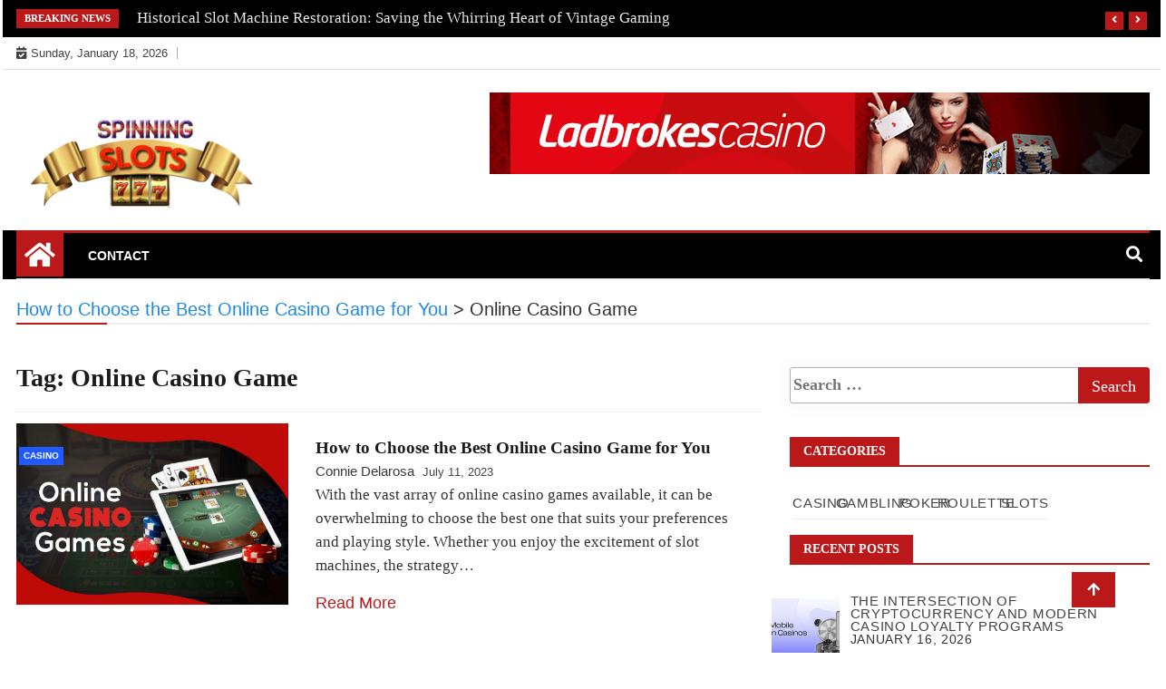

--- FILE ---
content_type: text/html; charset=UTF-8
request_url: https://spinningslots.com/tag/online-casino-game/
body_size: 16853
content:
<!doctype html>
<html lang="en-US">
<head>
	<meta charset="UTF-8">
	<meta name="viewport" content="width=device-width, initial-scale=1">
	<link rel="profile" href="https://gmpg.org/xfn/11">

	<meta name='robots' content='index, follow, max-image-preview:large, max-snippet:-1, max-video-preview:-1' />
	<style>img:is([sizes="auto" i], [sizes^="auto," i]) { contain-intrinsic-size: 3000px 1500px }</style>
	
	<!-- This site is optimized with the Yoast SEO plugin v26.7 - https://yoast.com/wordpress/plugins/seo/ -->
	<title>Online Casino Game Archives - Spinning Slots</title>
	<link rel="canonical" href="https://spinningslots.com/tag/online-casino-game/" />
	<meta property="og:locale" content="en_US" />
	<meta property="og:type" content="article" />
	<meta property="og:title" content="Online Casino Game Archives - Spinning Slots" />
	<meta property="og:url" content="https://spinningslots.com/tag/online-casino-game/" />
	<meta property="og:site_name" content="Spinning Slots" />
	<meta name="twitter:card" content="summary_large_image" />
	<script type="application/ld+json" class="yoast-schema-graph">{"@context":"https://schema.org","@graph":[{"@type":"CollectionPage","@id":"https://spinningslots.com/tag/online-casino-game/","url":"https://spinningslots.com/tag/online-casino-game/","name":"Online Casino Game Archives - Spinning Slots","isPartOf":{"@id":"https://spinningslots.com/#website"},"primaryImageOfPage":{"@id":"https://spinningslots.com/tag/online-casino-game/#primaryimage"},"image":{"@id":"https://spinningslots.com/tag/online-casino-game/#primaryimage"},"thumbnailUrl":"https://spinningslots.com/wp-content/uploads/2023/07/Online-Casino-Game.webp","breadcrumb":{"@id":"https://spinningslots.com/tag/online-casino-game/#breadcrumb"},"inLanguage":"en-US"},{"@type":"ImageObject","inLanguage":"en-US","@id":"https://spinningslots.com/tag/online-casino-game/#primaryimage","url":"https://spinningslots.com/wp-content/uploads/2023/07/Online-Casino-Game.webp","contentUrl":"https://spinningslots.com/wp-content/uploads/2023/07/Online-Casino-Game.webp","width":1024,"height":668},{"@type":"BreadcrumbList","@id":"https://spinningslots.com/tag/online-casino-game/#breadcrumb","itemListElement":[{"@type":"ListItem","position":1,"name":"Home","item":"https://spinningslots.com/"},{"@type":"ListItem","position":2,"name":"Online Casino Game"}]},{"@type":"WebSite","@id":"https://spinningslots.com/#website","url":"https://spinningslots.com/","name":"Spinning Slots","description":"Online Slot Tips","publisher":{"@id":"https://spinningslots.com/#organization"},"potentialAction":[{"@type":"SearchAction","target":{"@type":"EntryPoint","urlTemplate":"https://spinningslots.com/?s={search_term_string}"},"query-input":{"@type":"PropertyValueSpecification","valueRequired":true,"valueName":"search_term_string"}}],"inLanguage":"en-US"},{"@type":"Organization","@id":"https://spinningslots.com/#organization","name":"Spinning Slots","url":"https://spinningslots.com/","logo":{"@type":"ImageObject","inLanguage":"en-US","@id":"https://spinningslots.com/#/schema/logo/image/","url":"https://spinningslots.com/wp-content/uploads/2020/08/spinning-slots.png","contentUrl":"https://spinningslots.com/wp-content/uploads/2020/08/spinning-slots.png","width":300,"height":100,"caption":"Spinning Slots"},"image":{"@id":"https://spinningslots.com/#/schema/logo/image/"}}]}</script>
	<!-- / Yoast SEO plugin. -->


<link rel="alternate" type="application/rss+xml" title="Spinning Slots &raquo; Feed" href="https://spinningslots.com/feed/" />
<link rel="alternate" type="application/rss+xml" title="Spinning Slots &raquo; Comments Feed" href="https://spinningslots.com/comments/feed/" />
<link rel="alternate" type="application/rss+xml" title="Spinning Slots &raquo; Online Casino Game Tag Feed" href="https://spinningslots.com/tag/online-casino-game/feed/" />
<script type="text/javascript">
/* <![CDATA[ */
window._wpemojiSettings = {"baseUrl":"https:\/\/s.w.org\/images\/core\/emoji\/16.0.1\/72x72\/","ext":".png","svgUrl":"https:\/\/s.w.org\/images\/core\/emoji\/16.0.1\/svg\/","svgExt":".svg","source":{"concatemoji":"https:\/\/spinningslots.com\/wp-includes\/js\/wp-emoji-release.min.js?ver=6.8.3"}};
/*! This file is auto-generated */
!function(s,n){var o,i,e;function c(e){try{var t={supportTests:e,timestamp:(new Date).valueOf()};sessionStorage.setItem(o,JSON.stringify(t))}catch(e){}}function p(e,t,n){e.clearRect(0,0,e.canvas.width,e.canvas.height),e.fillText(t,0,0);var t=new Uint32Array(e.getImageData(0,0,e.canvas.width,e.canvas.height).data),a=(e.clearRect(0,0,e.canvas.width,e.canvas.height),e.fillText(n,0,0),new Uint32Array(e.getImageData(0,0,e.canvas.width,e.canvas.height).data));return t.every(function(e,t){return e===a[t]})}function u(e,t){e.clearRect(0,0,e.canvas.width,e.canvas.height),e.fillText(t,0,0);for(var n=e.getImageData(16,16,1,1),a=0;a<n.data.length;a++)if(0!==n.data[a])return!1;return!0}function f(e,t,n,a){switch(t){case"flag":return n(e,"\ud83c\udff3\ufe0f\u200d\u26a7\ufe0f","\ud83c\udff3\ufe0f\u200b\u26a7\ufe0f")?!1:!n(e,"\ud83c\udde8\ud83c\uddf6","\ud83c\udde8\u200b\ud83c\uddf6")&&!n(e,"\ud83c\udff4\udb40\udc67\udb40\udc62\udb40\udc65\udb40\udc6e\udb40\udc67\udb40\udc7f","\ud83c\udff4\u200b\udb40\udc67\u200b\udb40\udc62\u200b\udb40\udc65\u200b\udb40\udc6e\u200b\udb40\udc67\u200b\udb40\udc7f");case"emoji":return!a(e,"\ud83e\udedf")}return!1}function g(e,t,n,a){var r="undefined"!=typeof WorkerGlobalScope&&self instanceof WorkerGlobalScope?new OffscreenCanvas(300,150):s.createElement("canvas"),o=r.getContext("2d",{willReadFrequently:!0}),i=(o.textBaseline="top",o.font="600 32px Arial",{});return e.forEach(function(e){i[e]=t(o,e,n,a)}),i}function t(e){var t=s.createElement("script");t.src=e,t.defer=!0,s.head.appendChild(t)}"undefined"!=typeof Promise&&(o="wpEmojiSettingsSupports",i=["flag","emoji"],n.supports={everything:!0,everythingExceptFlag:!0},e=new Promise(function(e){s.addEventListener("DOMContentLoaded",e,{once:!0})}),new Promise(function(t){var n=function(){try{var e=JSON.parse(sessionStorage.getItem(o));if("object"==typeof e&&"number"==typeof e.timestamp&&(new Date).valueOf()<e.timestamp+604800&&"object"==typeof e.supportTests)return e.supportTests}catch(e){}return null}();if(!n){if("undefined"!=typeof Worker&&"undefined"!=typeof OffscreenCanvas&&"undefined"!=typeof URL&&URL.createObjectURL&&"undefined"!=typeof Blob)try{var e="postMessage("+g.toString()+"("+[JSON.stringify(i),f.toString(),p.toString(),u.toString()].join(",")+"));",a=new Blob([e],{type:"text/javascript"}),r=new Worker(URL.createObjectURL(a),{name:"wpTestEmojiSupports"});return void(r.onmessage=function(e){c(n=e.data),r.terminate(),t(n)})}catch(e){}c(n=g(i,f,p,u))}t(n)}).then(function(e){for(var t in e)n.supports[t]=e[t],n.supports.everything=n.supports.everything&&n.supports[t],"flag"!==t&&(n.supports.everythingExceptFlag=n.supports.everythingExceptFlag&&n.supports[t]);n.supports.everythingExceptFlag=n.supports.everythingExceptFlag&&!n.supports.flag,n.DOMReady=!1,n.readyCallback=function(){n.DOMReady=!0}}).then(function(){return e}).then(function(){var e;n.supports.everything||(n.readyCallback(),(e=n.source||{}).concatemoji?t(e.concatemoji):e.wpemoji&&e.twemoji&&(t(e.twemoji),t(e.wpemoji)))}))}((window,document),window._wpemojiSettings);
/* ]]> */
</script>

<style id='wp-emoji-styles-inline-css' type='text/css'>

	img.wp-smiley, img.emoji {
		display: inline !important;
		border: none !important;
		box-shadow: none !important;
		height: 1em !important;
		width: 1em !important;
		margin: 0 0.07em !important;
		vertical-align: -0.1em !important;
		background: none !important;
		padding: 0 !important;
	}
</style>
<link rel='stylesheet' id='wp-block-library-css' href='https://spinningslots.com/wp-includes/css/dist/block-library/style.min.css?ver=6.8.3' type='text/css' media='all' />
<style id='classic-theme-styles-inline-css' type='text/css'>
/*! This file is auto-generated */
.wp-block-button__link{color:#fff;background-color:#32373c;border-radius:9999px;box-shadow:none;text-decoration:none;padding:calc(.667em + 2px) calc(1.333em + 2px);font-size:1.125em}.wp-block-file__button{background:#32373c;color:#fff;text-decoration:none}
</style>
<style id='global-styles-inline-css' type='text/css'>
:root{--wp--preset--aspect-ratio--square: 1;--wp--preset--aspect-ratio--4-3: 4/3;--wp--preset--aspect-ratio--3-4: 3/4;--wp--preset--aspect-ratio--3-2: 3/2;--wp--preset--aspect-ratio--2-3: 2/3;--wp--preset--aspect-ratio--16-9: 16/9;--wp--preset--aspect-ratio--9-16: 9/16;--wp--preset--color--black: #000000;--wp--preset--color--cyan-bluish-gray: #abb8c3;--wp--preset--color--white: #ffffff;--wp--preset--color--pale-pink: #f78da7;--wp--preset--color--vivid-red: #cf2e2e;--wp--preset--color--luminous-vivid-orange: #ff6900;--wp--preset--color--luminous-vivid-amber: #fcb900;--wp--preset--color--light-green-cyan: #7bdcb5;--wp--preset--color--vivid-green-cyan: #00d084;--wp--preset--color--pale-cyan-blue: #8ed1fc;--wp--preset--color--vivid-cyan-blue: #0693e3;--wp--preset--color--vivid-purple: #9b51e0;--wp--preset--gradient--vivid-cyan-blue-to-vivid-purple: linear-gradient(135deg,rgba(6,147,227,1) 0%,rgb(155,81,224) 100%);--wp--preset--gradient--light-green-cyan-to-vivid-green-cyan: linear-gradient(135deg,rgb(122,220,180) 0%,rgb(0,208,130) 100%);--wp--preset--gradient--luminous-vivid-amber-to-luminous-vivid-orange: linear-gradient(135deg,rgba(252,185,0,1) 0%,rgba(255,105,0,1) 100%);--wp--preset--gradient--luminous-vivid-orange-to-vivid-red: linear-gradient(135deg,rgba(255,105,0,1) 0%,rgb(207,46,46) 100%);--wp--preset--gradient--very-light-gray-to-cyan-bluish-gray: linear-gradient(135deg,rgb(238,238,238) 0%,rgb(169,184,195) 100%);--wp--preset--gradient--cool-to-warm-spectrum: linear-gradient(135deg,rgb(74,234,220) 0%,rgb(151,120,209) 20%,rgb(207,42,186) 40%,rgb(238,44,130) 60%,rgb(251,105,98) 80%,rgb(254,248,76) 100%);--wp--preset--gradient--blush-light-purple: linear-gradient(135deg,rgb(255,206,236) 0%,rgb(152,150,240) 100%);--wp--preset--gradient--blush-bordeaux: linear-gradient(135deg,rgb(254,205,165) 0%,rgb(254,45,45) 50%,rgb(107,0,62) 100%);--wp--preset--gradient--luminous-dusk: linear-gradient(135deg,rgb(255,203,112) 0%,rgb(199,81,192) 50%,rgb(65,88,208) 100%);--wp--preset--gradient--pale-ocean: linear-gradient(135deg,rgb(255,245,203) 0%,rgb(182,227,212) 50%,rgb(51,167,181) 100%);--wp--preset--gradient--electric-grass: linear-gradient(135deg,rgb(202,248,128) 0%,rgb(113,206,126) 100%);--wp--preset--gradient--midnight: linear-gradient(135deg,rgb(2,3,129) 0%,rgb(40,116,252) 100%);--wp--preset--font-size--small: 13px;--wp--preset--font-size--medium: 20px;--wp--preset--font-size--large: 36px;--wp--preset--font-size--x-large: 42px;--wp--preset--spacing--20: 0.44rem;--wp--preset--spacing--30: 0.67rem;--wp--preset--spacing--40: 1rem;--wp--preset--spacing--50: 1.5rem;--wp--preset--spacing--60: 2.25rem;--wp--preset--spacing--70: 3.38rem;--wp--preset--spacing--80: 5.06rem;--wp--preset--shadow--natural: 6px 6px 9px rgba(0, 0, 0, 0.2);--wp--preset--shadow--deep: 12px 12px 50px rgba(0, 0, 0, 0.4);--wp--preset--shadow--sharp: 6px 6px 0px rgba(0, 0, 0, 0.2);--wp--preset--shadow--outlined: 6px 6px 0px -3px rgba(255, 255, 255, 1), 6px 6px rgba(0, 0, 0, 1);--wp--preset--shadow--crisp: 6px 6px 0px rgba(0, 0, 0, 1);}:where(.is-layout-flex){gap: 0.5em;}:where(.is-layout-grid){gap: 0.5em;}body .is-layout-flex{display: flex;}.is-layout-flex{flex-wrap: wrap;align-items: center;}.is-layout-flex > :is(*, div){margin: 0;}body .is-layout-grid{display: grid;}.is-layout-grid > :is(*, div){margin: 0;}:where(.wp-block-columns.is-layout-flex){gap: 2em;}:where(.wp-block-columns.is-layout-grid){gap: 2em;}:where(.wp-block-post-template.is-layout-flex){gap: 1.25em;}:where(.wp-block-post-template.is-layout-grid){gap: 1.25em;}.has-black-color{color: var(--wp--preset--color--black) !important;}.has-cyan-bluish-gray-color{color: var(--wp--preset--color--cyan-bluish-gray) !important;}.has-white-color{color: var(--wp--preset--color--white) !important;}.has-pale-pink-color{color: var(--wp--preset--color--pale-pink) !important;}.has-vivid-red-color{color: var(--wp--preset--color--vivid-red) !important;}.has-luminous-vivid-orange-color{color: var(--wp--preset--color--luminous-vivid-orange) !important;}.has-luminous-vivid-amber-color{color: var(--wp--preset--color--luminous-vivid-amber) !important;}.has-light-green-cyan-color{color: var(--wp--preset--color--light-green-cyan) !important;}.has-vivid-green-cyan-color{color: var(--wp--preset--color--vivid-green-cyan) !important;}.has-pale-cyan-blue-color{color: var(--wp--preset--color--pale-cyan-blue) !important;}.has-vivid-cyan-blue-color{color: var(--wp--preset--color--vivid-cyan-blue) !important;}.has-vivid-purple-color{color: var(--wp--preset--color--vivid-purple) !important;}.has-black-background-color{background-color: var(--wp--preset--color--black) !important;}.has-cyan-bluish-gray-background-color{background-color: var(--wp--preset--color--cyan-bluish-gray) !important;}.has-white-background-color{background-color: var(--wp--preset--color--white) !important;}.has-pale-pink-background-color{background-color: var(--wp--preset--color--pale-pink) !important;}.has-vivid-red-background-color{background-color: var(--wp--preset--color--vivid-red) !important;}.has-luminous-vivid-orange-background-color{background-color: var(--wp--preset--color--luminous-vivid-orange) !important;}.has-luminous-vivid-amber-background-color{background-color: var(--wp--preset--color--luminous-vivid-amber) !important;}.has-light-green-cyan-background-color{background-color: var(--wp--preset--color--light-green-cyan) !important;}.has-vivid-green-cyan-background-color{background-color: var(--wp--preset--color--vivid-green-cyan) !important;}.has-pale-cyan-blue-background-color{background-color: var(--wp--preset--color--pale-cyan-blue) !important;}.has-vivid-cyan-blue-background-color{background-color: var(--wp--preset--color--vivid-cyan-blue) !important;}.has-vivid-purple-background-color{background-color: var(--wp--preset--color--vivid-purple) !important;}.has-black-border-color{border-color: var(--wp--preset--color--black) !important;}.has-cyan-bluish-gray-border-color{border-color: var(--wp--preset--color--cyan-bluish-gray) !important;}.has-white-border-color{border-color: var(--wp--preset--color--white) !important;}.has-pale-pink-border-color{border-color: var(--wp--preset--color--pale-pink) !important;}.has-vivid-red-border-color{border-color: var(--wp--preset--color--vivid-red) !important;}.has-luminous-vivid-orange-border-color{border-color: var(--wp--preset--color--luminous-vivid-orange) !important;}.has-luminous-vivid-amber-border-color{border-color: var(--wp--preset--color--luminous-vivid-amber) !important;}.has-light-green-cyan-border-color{border-color: var(--wp--preset--color--light-green-cyan) !important;}.has-vivid-green-cyan-border-color{border-color: var(--wp--preset--color--vivid-green-cyan) !important;}.has-pale-cyan-blue-border-color{border-color: var(--wp--preset--color--pale-cyan-blue) !important;}.has-vivid-cyan-blue-border-color{border-color: var(--wp--preset--color--vivid-cyan-blue) !important;}.has-vivid-purple-border-color{border-color: var(--wp--preset--color--vivid-purple) !important;}.has-vivid-cyan-blue-to-vivid-purple-gradient-background{background: var(--wp--preset--gradient--vivid-cyan-blue-to-vivid-purple) !important;}.has-light-green-cyan-to-vivid-green-cyan-gradient-background{background: var(--wp--preset--gradient--light-green-cyan-to-vivid-green-cyan) !important;}.has-luminous-vivid-amber-to-luminous-vivid-orange-gradient-background{background: var(--wp--preset--gradient--luminous-vivid-amber-to-luminous-vivid-orange) !important;}.has-luminous-vivid-orange-to-vivid-red-gradient-background{background: var(--wp--preset--gradient--luminous-vivid-orange-to-vivid-red) !important;}.has-very-light-gray-to-cyan-bluish-gray-gradient-background{background: var(--wp--preset--gradient--very-light-gray-to-cyan-bluish-gray) !important;}.has-cool-to-warm-spectrum-gradient-background{background: var(--wp--preset--gradient--cool-to-warm-spectrum) !important;}.has-blush-light-purple-gradient-background{background: var(--wp--preset--gradient--blush-light-purple) !important;}.has-blush-bordeaux-gradient-background{background: var(--wp--preset--gradient--blush-bordeaux) !important;}.has-luminous-dusk-gradient-background{background: var(--wp--preset--gradient--luminous-dusk) !important;}.has-pale-ocean-gradient-background{background: var(--wp--preset--gradient--pale-ocean) !important;}.has-electric-grass-gradient-background{background: var(--wp--preset--gradient--electric-grass) !important;}.has-midnight-gradient-background{background: var(--wp--preset--gradient--midnight) !important;}.has-small-font-size{font-size: var(--wp--preset--font-size--small) !important;}.has-medium-font-size{font-size: var(--wp--preset--font-size--medium) !important;}.has-large-font-size{font-size: var(--wp--preset--font-size--large) !important;}.has-x-large-font-size{font-size: var(--wp--preset--font-size--x-large) !important;}
:where(.wp-block-post-template.is-layout-flex){gap: 1.25em;}:where(.wp-block-post-template.is-layout-grid){gap: 1.25em;}
:where(.wp-block-columns.is-layout-flex){gap: 2em;}:where(.wp-block-columns.is-layout-grid){gap: 2em;}
:root :where(.wp-block-pullquote){font-size: 1.5em;line-height: 1.6;}
</style>
<link rel='stylesheet' id='contact-form-7-css' href='https://spinningslots.com/wp-content/plugins/contact-form-7/includes/css/styles.css?ver=6.1.4' type='text/css' media='all' />
<link rel='stylesheet' id='ez-toc-css' href='https://spinningslots.com/wp-content/plugins/easy-table-of-contents/assets/css/screen.min.css?ver=2.0.80' type='text/css' media='all' />
<style id='ez-toc-inline-css' type='text/css'>
div#ez-toc-container .ez-toc-title {font-size: 120%;}div#ez-toc-container .ez-toc-title {font-weight: 500;}div#ez-toc-container ul li , div#ez-toc-container ul li a {font-size: 95%;}div#ez-toc-container ul li , div#ez-toc-container ul li a {font-weight: 500;}div#ez-toc-container nav ul ul li {font-size: 90%;}.ez-toc-box-title {font-weight: bold; margin-bottom: 10px; text-align: center; text-transform: uppercase; letter-spacing: 1px; color: #666; padding-bottom: 5px;position:absolute;top:-4%;left:5%;background-color: inherit;transition: top 0.3s ease;}.ez-toc-box-title.toc-closed {top:-25%;}
.ez-toc-container-direction {direction: ltr;}.ez-toc-counter ul{counter-reset: item ;}.ez-toc-counter nav ul li a::before {content: counters(item, '.', decimal) '. ';display: inline-block;counter-increment: item;flex-grow: 0;flex-shrink: 0;margin-right: .2em; float: left; }.ez-toc-widget-direction {direction: ltr;}.ez-toc-widget-container ul{counter-reset: item ;}.ez-toc-widget-container nav ul li a::before {content: counters(item, '.', decimal) '. ';display: inline-block;counter-increment: item;flex-grow: 0;flex-shrink: 0;margin-right: .2em; float: left; }
</style>
<link rel='stylesheet' id='fontawesome-css' href='https://spinningslots.com/wp-content/themes/ample-magazine/assets/fontawesome/css/all.min.css?ver=6.8.3' type='text/css' media='all' />
<link rel='stylesheet' id='bootstrap-css' href='https://spinningslots.com/wp-content/themes/ample-magazine/assets/css/bootstrap.min.css?ver=6.8.3' type='text/css' media='all' />
<link rel='stylesheet' id='animate-css' href='https://spinningslots.com/wp-content/themes/ample-magazine/assets/css/animate.css?ver=6.8.3' type='text/css' media='all' />
<link rel='stylesheet' id='owl-carousel-css' href='https://spinningslots.com/wp-content/themes/ample-magazine/assets/css/owl.carousel.min.css?ver=6.8.3' type='text/css' media='all' />
<link rel='stylesheet' id='owl-theme-default-css' href='https://spinningslots.com/wp-content/themes/ample-magazine/assets/css/owl.theme.default.min.css?ver=6.8.3' type='text/css' media='all' />
<link rel='stylesheet' id='ample-magazine-blocks-css' href='https://spinningslots.com/wp-content/themes/ample-magazine/assets/css/blocks.min.css?ver=6.8.3' type='text/css' media='all' />
<link rel='stylesheet' id='acme-marquee-css' href='https://spinningslots.com/wp-content/themes/ample-magazine/assets/css/acme-marquee.css?ver=6.8.3' type='text/css' media='all' />
<link rel='stylesheet' id='slick-css' href='https://spinningslots.com/wp-content/themes/ample-magazine/assets/slick/slick.css?ver=6.8.3' type='text/css' media='all' />
<link rel='stylesheet' id='slick-theme-css' href='https://spinningslots.com/wp-content/themes/ample-magazine/assets/slick/slick-theme.css?ver=6.8.3' type='text/css' media='all' />
<link rel='stylesheet' id='ample-magazine-style-css' href='https://spinningslots.com/wp-content/themes/ample-magazine/style.css?ver=6.8.3' type='text/css' media='all' />
<style id='ample-magazine-style-inline-css' type='text/css'>
.breaking-bar{
         background-color: #000;}
    .footer{
         background-color: #444;}
    .top-menu li a:hover, a.continue-link, .ample-block-style .post-title a:hover, .nav-links a, a#search{
    
           color: #bb1919!important;}
    ul.navbar-nav >li:hover>a:before, ul.navbar-nav >li.active>a:before, .head-title, .head-title > span, .color-orange a.post-cat, .color-blue .head-title > span, .color-blue a.post-cat, nav.breadcrumb-trail.breadcrumbs {
         border-color: #bb1919!important;}
    .head-title > span:after{
         border-color: #bb1919 rgba(0, 0, 0, 0) rgba(0, 0, 0, 0) rgba(0, 0, 0, 0)!important;}
    .next-page .navigation li.active a,.next-page .navigation li a:hover
    
 {
    
           background-color: #bb1919;}
           
    .head-title,li.current-menu-item > a
    
   {
    
           border-bottom: 2px solid#bb1919!important;}
           
    .main-menu >.container > .row
    
   {
    
          border-top:  3px solid#bb1919!important;}
           
     
    
     {

       border-top:  5px solid#bb1919!important;}
           
     .tagname:after,h3.breaking-title:after
    
     {

       border-left-color:  #bb1919!important;}
           
    .acme-news-ticker-label, div#cwp-breadcrumbs :before, span.page-numbers.current,.tagname, .ample-post-format, .owl-carousel.owl-theme.breaking-slide .owl-nav > div, .breaking-title,  a.scrollup,  .nav>li>a:focus,.nav>li>a:hover,  .owl-theme.owl-carousel .owl-dots .owl-dot.active span, li.home-buttom.navbar-nav, .simple-marquee-container .marquee-sibling, .main-slider.owl-theme .owl-nav > div:hover, .color-red .owl-carousel.owl-theme .owl-nav > div:hover,.navbar-toggle, .comment-form .submit, h2.entry-title:before, .trending-title,.owl-carousel.owl-theme.trending-slide .owl-nav > div,  input.search-submit, .head-title > span, .color-orange a.post-cat, .color-blue .head-title > span, .color-blue a.post-cat, nav.breadcrumb-trail.breadcrumbs{
           background: #bb1919!important;}
           
    .copyright {
           background: #000;}
           
    
</style>
<link rel='stylesheet' id='ample-magazine-media-responsive-css' href='https://spinningslots.com/wp-content/themes/ample-magazine/assets/css/media-responsive.css?ver=6.8.3' type='text/css' media='all' />
<link rel='stylesheet' id='recent-posts-widget-with-thumbnails-public-style-css' href='https://spinningslots.com/wp-content/plugins/recent-posts-widget-with-thumbnails/public.css?ver=7.1.1' type='text/css' media='all' />
<script type="text/javascript" src="https://spinningslots.com/wp-includes/js/jquery/jquery.min.js?ver=3.7.1" id="jquery-core-js"></script>
<script type="text/javascript" src="https://spinningslots.com/wp-includes/js/jquery/jquery-migrate.min.js?ver=3.4.1" id="jquery-migrate-js"></script>
<script type="text/javascript" src="https://spinningslots.com/wp-content/themes/ample-magazine/assets/js/marquee.js?ver=4.5.0" id="marquee-js"></script>
<script type="text/javascript" src="https://spinningslots.com/wp-content/themes/ample-magazine/assets/js/theia-sticky-sidebar.js?ver=4.5.0" id="theia-sticky-sidebar-js"></script>
<link rel="https://api.w.org/" href="https://spinningslots.com/wp-json/" /><link rel="alternate" title="JSON" type="application/json" href="https://spinningslots.com/wp-json/wp/v2/tags/86" /><meta name="generator" content="WordPress 6.8.3" />
<!-- MagenetMonetization V: 1.0.29.3--><!-- MagenetMonetization 1 --><!-- MagenetMonetization 1.1 -->		<style type="text/css">
						.site-title,
			.site-description {
				position: absolute;
				clip: rect(1px, 1px, 1px, 1px);
			}
					</style>
		<link rel="icon" href="https://spinningslots.com/wp-content/uploads/2020/08/cropped-spinning-slots-favicon-32x32.png" sizes="32x32" />
<link rel="icon" href="https://spinningslots.com/wp-content/uploads/2020/08/cropped-spinning-slots-favicon-192x192.png" sizes="192x192" />
<link rel="apple-touch-icon" href="https://spinningslots.com/wp-content/uploads/2020/08/cropped-spinning-slots-favicon-180x180.png" />
<meta name="msapplication-TileImage" content="https://spinningslots.com/wp-content/uploads/2020/08/cropped-spinning-slots-favicon-270x270.png" />
</head>

<body data-rsssl=1 class="archive tag tag-online-casino-game tag-86 wp-custom-logo wp-theme-ample-magazine at-sticky-sidebar hfeed right-sidebar"itemscope itemtype="http://schema.org/WebPage" >
    <div id="page" class="site">

    <a class="skip-link screen-reader-text" href="#content">Skip to content</a>
    <a href="#" class="scrollup"><i class="fa fa-arrow-up" aria-hidden="true"></i></a>
<div class="wraper">

                        <!--breaking slide-->


                    <div class="breaking-bar hidden-xs">
                        <div class="container">
                            <div class="row">
                                <div class="col-md-12">
                                    <h3 class="breaking-title">Breaking News</h3>
                                    <div id="breaking-slide" class="owl-carousel owl-theme breaking-slide">
                                        
                                            <div class="item">
                                                <div class="ample-content">
                                                    <h2 class="post-title title-small">
                                                        <a href="https://spinningslots.com/mobile-first-slot-game-design-strategies/">Mobile-first Slot Game Design: Winning Strategies for a Thumb-Tapping World</a>
                                                    </h2>
                                                </div><!-- Post content end -->
                                            </div><!-- Item 1 end -->

                                            
                                            <div class="item">
                                                <div class="ample-content">
                                                    <h2 class="post-title title-small">
                                                        <a href="https://spinningslots.com/historical-slot-machine-restoration-and-vintage-gaming-preservation/">Historical Slot Machine Restoration: Saving the Whirring Heart of Vintage Gaming</a>
                                                    </h2>
                                                </div><!-- Post content end -->
                                            </div><!-- Item 1 end -->

                                            
                                            <div class="item">
                                                <div class="ample-content">
                                                    <h2 class="post-title title-small">
                                                        <a href="https://spinningslots.com/independent-and-lesser-known-slot-game-developers-to-watch/">Independent and Lesser-Known Slot Game Developers to Watch</a>
                                                    </h2>
                                                </div><!-- Post content end -->
                                            </div><!-- Item 1 end -->

                                            
                                            <div class="item">
                                                <div class="ample-content">
                                                    <h2 class="post-title title-small">
                                                        <a href="https://spinningslots.com/the-role-of-math-models-in-slot-game-development/">The Role of Math Models in Slot Game Development</a>
                                                    </h2>
                                                </div><!-- Post content end -->
                                            </div><!-- Item 1 end -->

                                            
                                            <div class="item">
                                                <div class="ample-content">
                                                    <h2 class="post-title title-small">
                                                        <a href="https://spinningslots.com/tips-for-choosing-the-right-slot-machine/">Tips for Choosing the Right Slot Machine</a>
                                                    </h2>
                                                </div><!-- Post content end -->
                                            </div><!-- Item 1 end -->

                                            
                                            <div class="item">
                                                <div class="ample-content">
                                                    <h2 class="post-title title-small">
                                                        <a href="https://spinningslots.com/a-review-of-the-most-popular-slot-machines/">A Review of the Most Popular Slot Machines</a>
                                                    </h2>
                                                </div><!-- Post content end -->
                                            </div><!-- Item 1 end -->

                                            
                                            <div class="item">
                                                <div class="ample-content">
                                                    <h2 class="post-title title-small">
                                                        <a href="https://spinningslots.com/the-impact-of-ui-ux-on-slot-machine-engagement/">The Impact of UI/UX on Slot Machine Engagement</a>
                                                    </h2>
                                                </div><!-- Post content end -->
                                            </div><!-- Item 1 end -->

                                            
                                            <div class="item">
                                                <div class="ample-content">
                                                    <h2 class="post-title title-small">
                                                        <a href="https://spinningslots.com/the-impact-of-slots-on-casino-culture/">The Impact of Slots on Casino Culture</a>
                                                    </h2>
                                                </div><!-- Post content end -->
                                            </div><!-- Item 1 end -->

                                            
                                            <div class="item">
                                                <div class="ample-content">
                                                    <h2 class="post-title title-small">
                                                        <a href="https://spinningslots.com/tips-for-maximizing-your-winnings-on-progressive-slots/">Tips For Maximizing Your Winnings on Progressive Slots</a>
                                                    </h2>
                                                </div><!-- Post content end -->
                                            </div><!-- Item 1 end -->

                                            
                                            <div class="item">
                                                <div class="ample-content">
                                                    <h2 class="post-title title-small">
                                                        <a href="https://spinningslots.com/mythical-jackpots-the-role-of-greek-legends-in-modern-slot-design/">Mythical Jackpots: The Role of Greek Legends in Modern Slot Design</a>
                                                    </h2>
                                                </div><!-- Post content end -->
                                            </div><!-- Item 1 end -->

                                            

                                    </div><!-- Carousel end -->
                                </div><!-- Col end -->
                            </div><!--/ Row end -->
                        </div><!--/ Container end -->
                    </div><!--/ breaking end -->

                
<div class="header-background">

    <div id="header-bar" class="header-bar">
        <div class="container">

            <div class="row">
                <div class="col-md-8 col-sm-8 col-xs-12">
                    <div class="current-date">
                        <i class="fa fa-calendar-check-o"></i>Sunday, January 18, 2026                    </div>

	                    
                </div><!--/ Top bar left end -->
<div class="col-md-4 col-sm-4 col-xs-12 top-social text-right">


</div><!--/ Top social col end -->
            </div><!--/ Content row end -->
        </div><!--/ Container end -->
    </div><!--/ Topbar end -->

    <!-- Header start -->
    <header id="header" class="header"  style="background-image: url();">
        <div class="container">
            <div class="row">
                <div class="col-xs-12 col-sm-3 col-md-3">

                    <div class="site-branding">
                                                    <a class="navbar-brand" href="https://spinningslots.com/">
                                <a href="https://spinningslots.com/" class="custom-logo-link" rel="home"><img width="300" height="100" src="https://spinningslots.com/wp-content/uploads/2020/08/spinning-slots.png" class="custom-logo" alt="Spinning Slots" decoding="async" srcset="https://spinningslots.com/wp-content/uploads/2020/08/spinning-slots.png 300w, https://spinningslots.com/wp-content/uploads/2020/08/spinning-slots-233x78.png 233w, https://spinningslots.com/wp-content/uploads/2020/08/spinning-slots-230x77.png 230w, https://spinningslots.com/wp-content/uploads/2020/08/spinning-slots-100x33.png 100w" sizes="(max-width: 300px) 100vw, 300px" /></a>                            </a>
                                                    <h1 class="site-title">
                                <a href="https://spinningslots.com/" rel="home">Spinning Slots</a>
                            </h1>
                                                        <p class="site-description">Online Slot Tips</p>
                                                </div><!-- .site-branding -->

                </div><!-- logo col end -->

                <div class="col-xs-12 col-sm-9 col-md-9 header-right">
                    <div class="ad-banner pull-right">
                        <!-- MagenetMonetization 5 --><section id="media_image-3" class="widget widget_media_image"><a href="http://playyy-wwinn.com"><img width="728" height="90" src="https://spinningslots.com/wp-content/uploads/2020/08/Ladbrokes-Casino.gif" class="image wp-image-101  attachment-full size-full" alt="" style="max-width: 100%; height: auto;" decoding="async" fetchpriority="high" /></a></section>                    </div>
                </div><!-- header right end -->
            </div><!-- Row end -->
        </div><!-- Logo and banner area end -->
    </header><!--/ Header end -->
    <div id="menu-primary" class="main-menu clearfix">
        <div class="container">
            <div class="row">
                <nav class="site-navigation navigation">
                    <div class="site-nav-inner pull-left">
                        <button type="button" class="navbar-toggle" data-toggle="collapse" data-target=".navbar-collapse">
                            <span class="sr-only">Toggle navigation</span>
                            <i class="fas fa-align-justify"></i>
                        </button>

                        <div class="collapse navbar-collapse navbar-responsive-collapse" itemtype="https://schema.org/SiteNavigationElement" itemscope="itemscope">
                            <li class="home-buttom navbar-nav"><a aria-label="Home Page href="https://spinningslots.com/">
                                    <i class="fa fa-home"></i> </a></li>
	                        <ul id="menu-home" class="nav navbar-nav"><li id="menu-item-115" class="menu-item menu-item-type-post_type menu-item-object-page first-menu last-menu menu-item-115"><a href="https://spinningslots.com/contact/">Contact</a></li>
</ul>
                        </div><!--/ Collapse end -->

                    </div><!-- Site Navbar inner end -->
                </nav><!--/ Navigation end -->

                <div class="nav-search">
                   <button id="search"><i class="fa fa-search"></i></button>
                </div><!-- Search end -->

                <div class="search-block" style="display: none;">
                    <form role="search" method="get" class="search-form" action="https://spinningslots.com/">
				<label>
					<span class="screen-reader-text">Search for:</span>
					<input type="search" class="search-field" placeholder="Search &hellip;" value="" name="s" />
				</label>
				<input type="submit" class="search-submit" value="Search" />
			</form>                    <a href="#" class="search-close">&times;</a>
                </div><!-- Site search end -->

            </div><!--/ Row end -->
        </div><!--/ Container end -->

    </div><!-- Menu wrapper end -->

               </div>
            <div class="ample-40"></div>
    




		<div class="page-title">
			<div class="container">


            <div class='breadcrumbs'><div id='cwp-breadcrumbs' class='cwp-breadcrumbs'><span property="itemListElement" typeof="ListItem"><a property="item" typeof="WebPage" title="Go to How to Choose the Best Online Casino Game for You." href="https://spinningslots.com" class="home" ><span property="name">How to Choose the Best Online Casino Game for You</span></a><meta property="position" content="1"></span> &gt; <span property="itemListElement" typeof="ListItem"><span property="name" class="archive taxonomy post_tag current-item">Online Casino Game</span><meta property="url" content="https://spinningslots.com/tag/online-casino-game/"><meta property="position" content="2"></span></div></div>        </div>
        </div>
        




	<div id="content">

	<section class="block-wrapper">


		<div class="container">
			<div class="row">
				<div id="primary" class="col-lg-8 col-md-12">
					<div id="" class="ample-inner-banner">

						<div class="entry-title">
							<header class="page-header">
								<h2 class="page-title">Tag: <span>Online Casino Game</span></h2>
							</header><!-- .page-header -->

						</div>
					</div>

					<main id="main" class="site-main">


						

<article id="post-544" class="post-544 post type-post status-publish format-standard has-post-thumbnail hentry category-casino tag-online-casino-game">





	<div class="single-post">


	<div class="item">

    <div class="box-blog">
		
		<div class="ample-block-style post-float-half clearfix">

				<div class="img-post">
											<a href="https://spinningslots.com/how-to-choose-the-best-online-casino-game-for-you/"><img class="img-responsive" src="https://spinningslots.com/wp-content/uploads/2023/07/Online-Casino-Game.webp" alt="How to Choose the Best Online Casino Game for You"/></a>

									</div>
									<div class="post-cat" >
					<span class="cat-links"><a class="at-cat-name-2" href="https://spinningslots.com/category/casino/"  rel="category tag">Casino</a> 				</div>
								<div class="ample-content">
					<h2 class="post-title">
						<a href="https://spinningslots.com/how-to-choose-the-best-online-casino-game-for-you/">How to Choose the Best Online Casino Game for You</a>
					</h2>
					<div class="post-meta">
                                          <span class="post-author"><a
												  href="https://spinningslots.com/how-to-choose-the-best-online-casino-game-for-you/">Connie Delarosa</a></span>
						<span class="post-date">July 11, 2023</span>

					</div>
					<p class="description">
						With the vast array of online casino games available, it can be overwhelming to choose the best one that suits your preferences and playing style. Whether you enjoy the excitement of slot machines, the strategy&hellip;						<div class="'buttom">
						<a href="https://spinningslots.com/how-to-choose-the-best-online-casino-game-for-you/" class="continue-link">Read More</a>
					   </div>
					</p>



				</div><!-- Post content end -->
			</div><!-- Post Block style 1 end -->

		
	</div>

		</div><!-- Item 1 end -->




	</div><!-- Single post end -->


</article><!-- #post-544 -->

							<div class='next-page'>
															</div>

							<div class="ample-header-gab"></div>

							
							
					</main><!-- #main -->

				</div><!-- Content Col end -->

				<div id="secondary" class="col-lg-4 col-md-12">
					<div class="sidebar sidebar-right">
						<!-- MagenetMonetization 4 -->
<aside id="secondary" class="widget-area">
	<!-- MagenetMonetization 5 --><section id="search-2" class="widget widget_search"><form role="search" method="get" class="search-form" action="https://spinningslots.com/">
				<label>
					<span class="screen-reader-text">Search for:</span>
					<input type="search" class="search-field" placeholder="Search &hellip;" value="" name="s" />
				</label>
				<input type="submit" class="search-submit" value="Search" />
			</form></section><!-- MagenetMonetization 5 --><section id="categories-2" class="widget widget_categories"><h3 class="head-title"><span>Categories</span></h3>
			<ul>
					<li class="cat-item cat-item-2"><a href="https://spinningslots.com/category/casino/">Casino</a>
</li>
	<li class="cat-item cat-item-4"><a href="https://spinningslots.com/category/gambling/">Gambling</a>
</li>
	<li class="cat-item cat-item-5"><a href="https://spinningslots.com/category/poker/">Poker</a>
</li>
	<li class="cat-item cat-item-6"><a href="https://spinningslots.com/category/roulette/">Roulette</a>
</li>
	<li class="cat-item cat-item-3"><a href="https://spinningslots.com/category/slots/">Slots</a>
</li>
			</ul>

			</section><!-- MagenetMonetization 5 --><section id="recent-posts-widget-with-thumbnails-2" class="widget recent-posts-widget-with-thumbnails">
<div id="rpwwt-recent-posts-widget-with-thumbnails-2" class="rpwwt-widget">
<h3 class="head-title"><span>Recent Posts</span></h3>
	<ul>
		<li><a href="https://spinningslots.com/the-intersection-of-cryptocurrency-and-modern-casino-loyalty-programs/"><img width="75" height="75" src="https://spinningslots.com/wp-content/uploads/2026/01/featured-image-1768524462105-91e1fb6a-150x150.png" class="attachment-75x75 size-75x75 wp-post-image" alt="" decoding="async" loading="lazy" /><span class="rpwwt-post-title">The Intersection of Cryptocurrency and Modern Casino Loyalty Programs</span></a><div class="rpwwt-post-date">January 16, 2026</div></li>
		<li><a href="https://spinningslots.com/a-cultural-and-historical-analysis-of-roulettes-depiction-in-global-cinema/"><img width="75" height="75" src="https://spinningslots.com/wp-content/uploads/2025/12/images-2025-12-26T174432.085-150x150.jpg" class="attachment-75x75 size-75x75 wp-post-image" alt="" decoding="async" loading="lazy" /><span class="rpwwt-post-title">The Spin of Fate: A Cultural and Historical Analysis of Roulette in Global Cinema</span></a><div class="rpwwt-post-date">December 26, 2025</div></li>
		<li><a href="https://spinningslots.com/cultural-variations-and-localized-rule-sets-of-roulette-played-around-the-world/"><img width="75" height="75" src="https://spinningslots.com/wp-content/uploads/2025/12/featured-image-1766712536208-4142cb53-150x150.jpg" class="attachment-75x75 size-75x75 wp-post-image" alt="" decoding="async" loading="lazy" /><span class="rpwwt-post-title">Cultural Variations and Localized Rule Sets of Roulette Played Around the World</span></a><div class="rpwwt-post-date">December 26, 2025</div></li>
		<li><a href="https://spinningslots.com/the-legal-landscape-and-strategy-for-social-poker-apps-and-play-money-games/"><img width="75" height="75" src="https://spinningslots.com/wp-content/uploads/2025/12/featured-image-1766105834087-fd238578-150x150.jpg" class="attachment-75x75 size-75x75 wp-post-image" alt="" decoding="async" loading="lazy" /><span class="rpwwt-post-title">The Legal Landscape and Strategy for Social Poker Apps and Play-Money Games</span></a><div class="rpwwt-post-date">December 19, 2025</div></li>
		<li><a href="https://spinningslots.com/poker-mathematics-for-beginners-from-basic-odds-to-introductory-game-theory-concepts/"><img width="75" height="75" src="https://spinningslots.com/wp-content/uploads/2025/12/featured-image-1766105509550-a51a2678-150x150.jpg" class="attachment-75x75 size-75x75 wp-post-image" alt="" decoding="async" loading="lazy" /><span class="rpwwt-post-title">Poker Mathematics for Beginners: From Basic Odds to Introductory Game Theory Concepts</span></a><div class="rpwwt-post-date">December 19, 2025</div></li>
	</ul>
</div><!-- .rpwwt-widget -->
</section><!-- MagenetMonetization 5 --><section id="ample-magazine-latest-widget-2" class="widget widget_ample-magazine-latest-widget">


                <div class="widget color-default">
                                            <h3 class="head-title"><span>
                         
                                Popular News</span></h3>
                    

                    <div class="list-post-block">
                        <ul class="list-post review-post-list">

                

                        <li class="clearfix">
                                <div class="ample-block-style post-float clearfix">
                                    <div class="img-post">
                                                                                    <a href="https://spinningslots.com/mobile-first-slot-game-design-strategies/"><img class="img-responsive"
                                                                                     src="https://spinningslots.com/wp-content/uploads/2025/12/featured-image-1764895771263-e9fa4d43-300x170.jpg"
                                                                                     alt="Mobile-first Slot Game Design: Winning Strategies for a Thumb-Tapping World"/></a>

                                                                            </div><!-- Post thumb end -->

                                    <div class="ample-content">
                                        <span class="post-date">
                                            <div class="small-cat "><span class="cat-links"><a class="at-cat-name-3" href="https://spinningslots.com/category/slots/"  rel="category tag">Slots</a> </div>
                                        </span>
                                        <h2 class="post-title">
                                            <a href="https://spinningslots.com/mobile-first-slot-game-design-strategies/">Mobile-first Slot Game Design: Winning Strategies for a Thumb-Tapping World</a>
                                        </h2>
                                        <span class="post-date black">
                                            <div class="date"><a href="https://spinningslots.com/mobile-first-slot-game-design-strategies/" title="Mobile-first Slot Game Design: Winning Strategies for a Thumb-Tapping World"><i class="ample fa fa-clock"></i>1 month ago</a> </div> <div class="by-author vcard author"><a href="https://spinningslots.com/author/3/"><i class="ample fa fa-user-circle"></i>Betty</a> </div>
                                        </span>

                                    </div><!-- Post content end -->
                                </div><!-- Post block style end -->
                            </li><!-- Li 1 end -->



                        

                        <li class="clearfix">
                                <div class="ample-block-style post-float clearfix">
                                    <div class="img-post">
                                                                                    <a href="https://spinningslots.com/historical-slot-machine-restoration-and-vintage-gaming-preservation/"><img class="img-responsive"
                                                                                     src="https://spinningslots.com/wp-content/uploads/2025/10/featured-image-1761266022986-0f2ec805-300x169.jpg"
                                                                                     alt="Historical Slot Machine Restoration: Saving the Whirring Heart of Vintage Gaming"/></a>

                                                                            </div><!-- Post thumb end -->

                                    <div class="ample-content">
                                        <span class="post-date">
                                            <div class="small-cat "><span class="cat-links"><a class="at-cat-name-3" href="https://spinningslots.com/category/slots/"  rel="category tag">Slots</a> </div>
                                        </span>
                                        <h2 class="post-title">
                                            <a href="https://spinningslots.com/historical-slot-machine-restoration-and-vintage-gaming-preservation/">Historical Slot Machine Restoration: Saving the Whirring Heart of Vintage Gaming</a>
                                        </h2>
                                        <span class="post-date black">
                                            <div class="date"><a href="https://spinningslots.com/historical-slot-machine-restoration-and-vintage-gaming-preservation/" title="Historical Slot Machine Restoration: Saving the Whirring Heart of Vintage Gaming"><i class="ample fa fa-clock"></i>3 months ago</a> </div> <div class="by-author vcard author"><a href="https://spinningslots.com/author/3/"><i class="ample fa fa-user-circle"></i>Betty</a> </div>
                                        </span>

                                    </div><!-- Post content end -->
                                </div><!-- Post block style end -->
                            </li><!-- Li 1 end -->



                        

                        <li class="clearfix">
                                <div class="ample-block-style post-float clearfix">
                                    <div class="img-post">
                                                                                    <a href="https://spinningslots.com/independent-and-lesser-known-slot-game-developers-to-watch/"><img class="img-responsive"
                                                                                     src="https://spinningslots.com/wp-content/uploads/2025/09/featured-image-1758242146091-c26d468f-300x150.jpg"
                                                                                     alt="Independent and Lesser-Known Slot Game Developers to Watch"/></a>

                                                                            </div><!-- Post thumb end -->

                                    <div class="ample-content">
                                        <span class="post-date">
                                            <div class="small-cat "><span class="cat-links"><a class="at-cat-name-3" href="https://spinningslots.com/category/slots/"  rel="category tag">Slots</a> </div>
                                        </span>
                                        <h2 class="post-title">
                                            <a href="https://spinningslots.com/independent-and-lesser-known-slot-game-developers-to-watch/">Independent and Lesser-Known Slot Game Developers to Watch</a>
                                        </h2>
                                        <span class="post-date black">
                                            <div class="date"><a href="https://spinningslots.com/independent-and-lesser-known-slot-game-developers-to-watch/" title="Independent and Lesser-Known Slot Game Developers to Watch"><i class="ample fa fa-clock"></i>4 months ago</a> </div> <div class="by-author vcard author"><a href="https://spinningslots.com/author/3/"><i class="ample fa fa-user-circle"></i>Betty</a> </div>
                                        </span>

                                    </div><!-- Post content end -->
                                </div><!-- Post block style end -->
                            </li><!-- Li 1 end -->



                        

                        <li class="clearfix">
                                <div class="ample-block-style post-float clearfix">
                                    <div class="img-post">
                                                                                    <a href="https://spinningslots.com/the-role-of-math-models-in-slot-game-development/"><img class="img-responsive"
                                                                                     src="https://spinningslots.com/wp-content/uploads/2025/02/360_F_617086018_o4oWp0PUAPPaqjN5jYFNpbUFRq6K5zOx-300x200.jpg"
                                                                                     alt="The Role of Math Models in Slot Game Development"/></a>

                                                                            </div><!-- Post thumb end -->

                                    <div class="ample-content">
                                        <span class="post-date">
                                            <div class="small-cat "><span class="cat-links"><a class="at-cat-name-3" href="https://spinningslots.com/category/slots/"  rel="category tag">Slots</a> </div>
                                        </span>
                                        <h2 class="post-title">
                                            <a href="https://spinningslots.com/the-role-of-math-models-in-slot-game-development/">The Role of Math Models in Slot Game Development</a>
                                        </h2>
                                        <span class="post-date black">
                                            <div class="date"><a href="https://spinningslots.com/the-role-of-math-models-in-slot-game-development/" title="The Role of Math Models in Slot Game Development"><i class="ample fa fa-clock"></i>11 months ago</a> </div> <div class="by-author vcard author"><a href="https://spinningslots.com/author/2/"><i class="ample fa fa-user-circle"></i>Shelby Nolan</a> </div>
                                        </span>

                                    </div><!-- Post content end -->
                                </div><!-- Post block style end -->
                            </li><!-- Li 1 end -->



                        

                        <li class="clearfix">
                                <div class="ample-block-style post-float clearfix">
                                    <div class="img-post">
                                                                                    <a href="https://spinningslots.com/tips-for-choosing-the-right-slot-machine/"><img class="img-responsive"
                                                                                     src="https://spinningslots.com/wp-content/uploads/2025/01/images-2025-01-15T142418.072.jpg"
                                                                                     alt="Tips for Choosing the Right Slot Machine"/></a>

                                                                            </div><!-- Post thumb end -->

                                    <div class="ample-content">
                                        <span class="post-date">
                                            <div class="small-cat "><span class="cat-links"><a class="at-cat-name-3" href="https://spinningslots.com/category/slots/"  rel="category tag">Slots</a> </div>
                                        </span>
                                        <h2 class="post-title">
                                            <a href="https://spinningslots.com/tips-for-choosing-the-right-slot-machine/">Tips for Choosing the Right Slot Machine</a>
                                        </h2>
                                        <span class="post-date black">
                                            <div class="date"><a href="https://spinningslots.com/tips-for-choosing-the-right-slot-machine/" title="Tips for Choosing the Right Slot Machine"><i class="ample fa fa-clock"></i>1 year ago</a> </div> <div class="by-author vcard author"><a href="https://spinningslots.com/author/2/"><i class="ample fa fa-user-circle"></i>Shelby Nolan</a> </div>
                                        </span>

                                    </div><!-- Post content end -->
                                </div><!-- Post block style end -->
                            </li><!-- Li 1 end -->



                        

                        <li class="clearfix">
                                <div class="ample-block-style post-float clearfix">
                                    <div class="img-post">
                                                                                    <a href="https://spinningslots.com/a-review-of-the-most-popular-slot-machines/"><img class="img-responsive"
                                                                                     src="https://spinningslots.com/wp-content/uploads/2024/12/images-2024-12-13T110829.064.jpg"
                                                                                     alt="A Review of the Most Popular Slot Machines"/></a>

                                                                            </div><!-- Post thumb end -->

                                    <div class="ample-content">
                                        <span class="post-date">
                                            <div class="small-cat "><span class="cat-links"><a class="at-cat-name-3" href="https://spinningslots.com/category/slots/"  rel="category tag">Slots</a> </div>
                                        </span>
                                        <h2 class="post-title">
                                            <a href="https://spinningslots.com/a-review-of-the-most-popular-slot-machines/">A Review of the Most Popular Slot Machines</a>
                                        </h2>
                                        <span class="post-date black">
                                            <div class="date"><a href="https://spinningslots.com/a-review-of-the-most-popular-slot-machines/" title="A Review of the Most Popular Slot Machines"><i class="ample fa fa-clock"></i>1 year ago</a> </div> <div class="by-author vcard author"><a href="https://spinningslots.com/author/2/"><i class="ample fa fa-user-circle"></i>Shelby Nolan</a> </div>
                                        </span>

                                    </div><!-- Post content end -->
                                </div><!-- Post block style end -->
                            </li><!-- Li 1 end -->



                        

                        <li class="clearfix">
                                <div class="ample-block-style post-float clearfix">
                                    <div class="img-post">
                                                                                    <a href="https://spinningslots.com/the-impact-of-ui-ux-on-slot-machine-engagement/"><img class="img-responsive"
                                                                                     src="https://spinningslots.com/wp-content/uploads/2024/11/konami-gaming-inc-at-ice-london-2024-igaming-all-aboard-slots-new-games-synkros-300x150.jpg"
                                                                                     alt="The Impact of UI/UX on Slot Machine Engagement"/></a>

                                                                            </div><!-- Post thumb end -->

                                    <div class="ample-content">
                                        <span class="post-date">
                                            <div class="small-cat "><span class="cat-links"><a class="at-cat-name-3" href="https://spinningslots.com/category/slots/"  rel="category tag">Slots</a> </div>
                                        </span>
                                        <h2 class="post-title">
                                            <a href="https://spinningslots.com/the-impact-of-ui-ux-on-slot-machine-engagement/">The Impact of UI/UX on Slot Machine Engagement</a>
                                        </h2>
                                        <span class="post-date black">
                                            <div class="date"><a href="https://spinningslots.com/the-impact-of-ui-ux-on-slot-machine-engagement/" title="The Impact of UI/UX on Slot Machine Engagement"><i class="ample fa fa-clock"></i>1 year ago</a> </div> <div class="by-author vcard author"><a href="https://spinningslots.com/author/2/"><i class="ample fa fa-user-circle"></i>Shelby Nolan</a> </div>
                                        </span>

                                    </div><!-- Post content end -->
                                </div><!-- Post block style end -->
                            </li><!-- Li 1 end -->



                        

                        <li class="clearfix">
                                <div class="ample-block-style post-float clearfix">
                                    <div class="img-post">
                                                                                    <a href="https://spinningslots.com/the-impact-of-slots-on-casino-culture/"><img class="img-responsive"
                                                                                     src="https://spinningslots.com/wp-content/uploads/2024/10/slot-machine-2-300x200.webp"
                                                                                     alt="The Impact of Slots on Casino Culture"/></a>

                                                                            </div><!-- Post thumb end -->

                                    <div class="ample-content">
                                        <span class="post-date">
                                            <div class="small-cat "><span class="cat-links"><a class="at-cat-name-3" href="https://spinningslots.com/category/slots/"  rel="category tag">Slots</a> </div>
                                        </span>
                                        <h2 class="post-title">
                                            <a href="https://spinningslots.com/the-impact-of-slots-on-casino-culture/">The Impact of Slots on Casino Culture</a>
                                        </h2>
                                        <span class="post-date black">
                                            <div class="date"><a href="https://spinningslots.com/the-impact-of-slots-on-casino-culture/" title="The Impact of Slots on Casino Culture"><i class="ample fa fa-clock"></i>1 year ago</a> </div> <div class="by-author vcard author"><a href="https://spinningslots.com/author/2/"><i class="ample fa fa-user-circle"></i>Shelby Nolan</a> </div>
                                        </span>

                                    </div><!-- Post content end -->
                                </div><!-- Post block style end -->
                            </li><!-- Li 1 end -->



                        

                        <li class="clearfix">
                                <div class="ample-block-style post-float clearfix">
                                    <div class="img-post">
                                                                                    <a href="https://spinningslots.com/tips-for-maximizing-your-winnings-on-progressive-slots/"><img class="img-responsive"
                                                                                     src="https://spinningslots.com/wp-content/uploads/2024/08/493efb607a7628418631460cd4190d643e74be80-1658751973-bfaee6a6-1920x1280-1-300x200.jpg"
                                                                                     alt="Tips For Maximizing Your Winnings on Progressive Slots"/></a>

                                                                            </div><!-- Post thumb end -->

                                    <div class="ample-content">
                                        <span class="post-date">
                                            <div class="small-cat "><span class="cat-links"><a class="at-cat-name-3" href="https://spinningslots.com/category/slots/"  rel="category tag">Slots</a> </div>
                                        </span>
                                        <h2 class="post-title">
                                            <a href="https://spinningslots.com/tips-for-maximizing-your-winnings-on-progressive-slots/">Tips For Maximizing Your Winnings on Progressive Slots</a>
                                        </h2>
                                        <span class="post-date black">
                                            <div class="date"><a href="https://spinningslots.com/tips-for-maximizing-your-winnings-on-progressive-slots/" title="Tips For Maximizing Your Winnings on Progressive Slots"><i class="ample fa fa-clock"></i>1 year ago</a> </div> <div class="by-author vcard author"><a href="https://spinningslots.com/author/2/"><i class="ample fa fa-user-circle"></i>Shelby Nolan</a> </div>
                                        </span>

                                    </div><!-- Post content end -->
                                </div><!-- Post block style end -->
                            </li><!-- Li 1 end -->



                        

                        <li class="clearfix">
                                <div class="ample-block-style post-float clearfix">
                                    <div class="img-post">
                                                                                    <a href="https://spinningslots.com/mythical-jackpots-the-role-of-greek-legends-in-modern-slot-design/"><img class="img-responsive"
                                                                                     src="https://spinningslots.com/wp-content/uploads/2024/05/image-300x250.png"
                                                                                     alt="Mythical Jackpots: The Role of Greek Legends in Modern Slot Design"/></a>

                                                                            </div><!-- Post thumb end -->

                                    <div class="ample-content">
                                        <span class="post-date">
                                            <div class="small-cat "><span class="cat-links"><a class="at-cat-name-3" href="https://spinningslots.com/category/slots/"  rel="category tag">Slots</a> </div>
                                        </span>
                                        <h2 class="post-title">
                                            <a href="https://spinningslots.com/mythical-jackpots-the-role-of-greek-legends-in-modern-slot-design/">Mythical Jackpots: The Role of Greek Legends in Modern Slot Design</a>
                                        </h2>
                                        <span class="post-date black">
                                            <div class="date"><a href="https://spinningslots.com/mythical-jackpots-the-role-of-greek-legends-in-modern-slot-design/" title="Mythical Jackpots: The Role of Greek Legends in Modern Slot Design"><i class="ample fa fa-clock"></i>2 years ago</a> </div> <div class="by-author vcard author"><a href="https://spinningslots.com/author/1/"><i class="ample fa fa-user-circle"></i>Connie Delarosa</a> </div>
                                        </span>

                                    </div><!-- Post content end -->
                                </div><!-- Post block style end -->
                            </li><!-- Li 1 end -->



                        

                        <li class="clearfix">
                                <div class="ample-block-style post-float clearfix">
                                    <div class="img-post">
                                                                                    <a href="https://spinningslots.com/the-evolution-of-slot-games-with-cutting-edge-features/"><img class="img-responsive"
                                                                                     src="https://spinningslots.com/wp-content/uploads/2023/11/Slot-Games-300x169.jpg"
                                                                                     alt="The Evolution of Slot Games with Cutting-Edge Features"/></a>

                                                                            </div><!-- Post thumb end -->

                                    <div class="ample-content">
                                        <span class="post-date">
                                            <div class="small-cat "><span class="cat-links"><a class="at-cat-name-3" href="https://spinningslots.com/category/slots/"  rel="category tag">Slots</a> </div>
                                        </span>
                                        <h2 class="post-title">
                                            <a href="https://spinningslots.com/the-evolution-of-slot-games-with-cutting-edge-features/">The Evolution of Slot Games with Cutting-Edge Features</a>
                                        </h2>
                                        <span class="post-date black">
                                            <div class="date"><a href="https://spinningslots.com/the-evolution-of-slot-games-with-cutting-edge-features/" title="The Evolution of Slot Games with Cutting-Edge Features"><i class="ample fa fa-clock"></i>2 years ago</a> </div> <div class="by-author vcard author"><a href="https://spinningslots.com/author/1/"><i class="ample fa fa-user-circle"></i>Connie Delarosa</a> </div>
                                        </span>

                                    </div><!-- Post content end -->
                                </div><!-- Post block style end -->
                            </li><!-- Li 1 end -->



                        

                        <li class="clearfix">
                                <div class="ample-block-style post-float clearfix">
                                    <div class="img-post">
                                                                                    <a href="https://spinningslots.com/signature-rival-gaming-slots/"><img class="img-responsive"
                                                                                     src="https://spinningslots.com/wp-content/uploads/2023/07/Gaming-Slots-300x226.jpg"
                                                                                     alt="Signature Rival Gaming Slots"/></a>

                                                                            </div><!-- Post thumb end -->

                                    <div class="ample-content">
                                        <span class="post-date">
                                            <div class="small-cat "><span class="cat-links"><a class="at-cat-name-3" href="https://spinningslots.com/category/slots/"  rel="category tag">Slots</a> </div>
                                        </span>
                                        <h2 class="post-title">
                                            <a href="https://spinningslots.com/signature-rival-gaming-slots/">Signature Rival Gaming Slots</a>
                                        </h2>
                                        <span class="post-date black">
                                            <div class="date"><a href="https://spinningslots.com/signature-rival-gaming-slots/" title="Signature Rival Gaming Slots"><i class="ample fa fa-clock"></i>3 years ago</a> </div> <div class="by-author vcard author"><a href="https://spinningslots.com/author/1/"><i class="ample fa fa-user-circle"></i>Connie Delarosa</a> </div>
                                        </span>

                                    </div><!-- Post content end -->
                                </div><!-- Post block style end -->
                            </li><!-- Li 1 end -->



                        

                        <li class="clearfix">
                                <div class="ample-block-style post-float clearfix">
                                    <div class="img-post">
                                                                                    <a href="https://spinningslots.com/fascinating-facts-about-slot-machines/"><img class="img-responsive"
                                                                                     src="https://spinningslots.com/wp-content/uploads/2023/05/Slot-Machines-300x200.jpg"
                                                                                     alt="Fascinating Facts About Slot Machines"/></a>

                                                                            </div><!-- Post thumb end -->

                                    <div class="ample-content">
                                        <span class="post-date">
                                            <div class="small-cat "><span class="cat-links"><a class="at-cat-name-3" href="https://spinningslots.com/category/slots/"  rel="category tag">Slots</a> </div>
                                        </span>
                                        <h2 class="post-title">
                                            <a href="https://spinningslots.com/fascinating-facts-about-slot-machines/">Fascinating Facts About Slot Machines</a>
                                        </h2>
                                        <span class="post-date black">
                                            <div class="date"><a href="https://spinningslots.com/fascinating-facts-about-slot-machines/" title="Fascinating Facts About Slot Machines"><i class="ample fa fa-clock"></i>3 years ago</a> </div> <div class="by-author vcard author"><a href="https://spinningslots.com/author/1/"><i class="ample fa fa-user-circle"></i>Connie Delarosa</a> </div>
                                        </span>

                                    </div><!-- Post content end -->
                                </div><!-- Post block style end -->
                            </li><!-- Li 1 end -->



                        

                        <li class="clearfix">
                                <div class="ample-block-style post-float clearfix">
                                    <div class="img-post">
                                                                                    <a href="https://spinningslots.com/what-are-the-best-vegas-slot-machines/"><img class="img-responsive"
                                                                                     src="https://spinningslots.com/wp-content/uploads/2023/03/Vegas-Slot-Machines-300x187.jpg"
                                                                                     alt="What are the Best Vegas Slot Machines?"/></a>

                                                                            </div><!-- Post thumb end -->

                                    <div class="ample-content">
                                        <span class="post-date">
                                            <div class="small-cat "><span class="cat-links"><a class="at-cat-name-3" href="https://spinningslots.com/category/slots/"  rel="category tag">Slots</a> </div>
                                        </span>
                                        <h2 class="post-title">
                                            <a href="https://spinningslots.com/what-are-the-best-vegas-slot-machines/">What are the Best Vegas Slot Machines?</a>
                                        </h2>
                                        <span class="post-date black">
                                            <div class="date"><a href="https://spinningslots.com/what-are-the-best-vegas-slot-machines/" title="What are the Best Vegas Slot Machines?"><i class="ample fa fa-clock"></i>3 years ago</a> </div> <div class="by-author vcard author"><a href="https://spinningslots.com/author/1/"><i class="ample fa fa-user-circle"></i>Connie Delarosa</a> </div>
                                        </span>

                                    </div><!-- Post content end -->
                                </div><!-- Post block style end -->
                            </li><!-- Li 1 end -->



                        

                        <li class="clearfix">
                                <div class="ample-block-style post-float clearfix">
                                    <div class="img-post">
                                                                                    <a href="https://spinningslots.com/the-incredible-journey-of-the-slot-machine/"><img class="img-responsive"
                                                                                     src="https://spinningslots.com/wp-content/uploads/2023/03/Slot-Machine-300x200.jpg"
                                                                                     alt="The Incredible Journey of The Slot Machine"/></a>

                                                                            </div><!-- Post thumb end -->

                                    <div class="ample-content">
                                        <span class="post-date">
                                            <div class="small-cat "><span class="cat-links"><a class="at-cat-name-3" href="https://spinningslots.com/category/slots/"  rel="category tag">Slots</a> </div>
                                        </span>
                                        <h2 class="post-title">
                                            <a href="https://spinningslots.com/the-incredible-journey-of-the-slot-machine/">The Incredible Journey of The Slot Machine</a>
                                        </h2>
                                        <span class="post-date black">
                                            <div class="date"><a href="https://spinningslots.com/the-incredible-journey-of-the-slot-machine/" title="The Incredible Journey of The Slot Machine"><i class="ample fa fa-clock"></i>3 years ago</a> </div> <div class="by-author vcard author"><a href="https://spinningslots.com/author/1/"><i class="ample fa fa-user-circle"></i>Connie Delarosa</a> </div>
                                        </span>

                                    </div><!-- Post content end -->
                                </div><!-- Post block style end -->
                            </li><!-- Li 1 end -->



                        

                        <li class="clearfix">
                                <div class="ample-block-style post-float clearfix">
                                    <div class="img-post">
                                                                                    <a href="https://spinningslots.com/how-to-succeed-at-slots/"><img class="img-responsive"
                                                                                     src="https://spinningslots.com/wp-content/uploads/2023/02/Slots-300x188.png"
                                                                                     alt="How To Succeed At Slots"/></a>

                                                                            </div><!-- Post thumb end -->

                                    <div class="ample-content">
                                        <span class="post-date">
                                            <div class="small-cat "><span class="cat-links"><a class="at-cat-name-3" href="https://spinningslots.com/category/slots/"  rel="category tag">Slots</a> </div>
                                        </span>
                                        <h2 class="post-title">
                                            <a href="https://spinningslots.com/how-to-succeed-at-slots/"><strong>How To Succeed At Slots</strong></a>
                                        </h2>
                                        <span class="post-date black">
                                            <div class="date"><a href="https://spinningslots.com/how-to-succeed-at-slots/" title="How To Succeed At Slots"><i class="ample fa fa-clock"></i>3 years ago</a> </div> <div class="by-author vcard author"><a href="https://spinningslots.com/author/1/"><i class="ample fa fa-user-circle"></i>Connie Delarosa</a> </div>
                                        </span>

                                    </div><!-- Post content end -->
                                </div><!-- Post block style end -->
                            </li><!-- Li 1 end -->



                        

                        <li class="clearfix">
                                <div class="ample-block-style post-float clearfix">
                                    <div class="img-post">
                                                                                    <a href="https://spinningslots.com/is-jackpot-slot-real/"><img class="img-responsive"
                                                                                     src="https://spinningslots.com/wp-content/uploads/2023/01/Jackpot-Slot-Real-300x300.png"
                                                                                     alt="Is Jackpot Slot Real?"/></a>

                                                                            </div><!-- Post thumb end -->

                                    <div class="ample-content">
                                        <span class="post-date">
                                            <div class="small-cat "><span class="cat-links"><a class="at-cat-name-3" href="https://spinningslots.com/category/slots/"  rel="category tag">Slots</a> </div>
                                        </span>
                                        <h2 class="post-title">
                                            <a href="https://spinningslots.com/is-jackpot-slot-real/">Is Jackpot Slot Real?</a>
                                        </h2>
                                        <span class="post-date black">
                                            <div class="date"><a href="https://spinningslots.com/is-jackpot-slot-real/" title="Is Jackpot Slot Real?"><i class="ample fa fa-clock"></i>3 years ago</a> </div> <div class="by-author vcard author"><a href="https://spinningslots.com/author/1/"><i class="ample fa fa-user-circle"></i>Connie Delarosa</a> </div>
                                        </span>

                                    </div><!-- Post content end -->
                                </div><!-- Post block style end -->
                            </li><!-- Li 1 end -->



                        

                        <li class="clearfix">
                                <div class="ample-block-style post-float clearfix">
                                    <div class="img-post">
                                                                                    <a href="https://spinningslots.com/fun-facts-about-slot-machines/"><img class="img-responsive"
                                                                                     src="https://spinningslots.com/wp-content/uploads/2022/12/Slot-Machines-300x200.png"
                                                                                     alt="Fun Facts About Slot Machines"/></a>

                                                                            </div><!-- Post thumb end -->

                                    <div class="ample-content">
                                        <span class="post-date">
                                            <div class="small-cat "><span class="cat-links"><a class="at-cat-name-3" href="https://spinningslots.com/category/slots/"  rel="category tag">Slots</a> </div>
                                        </span>
                                        <h2 class="post-title">
                                            <a href="https://spinningslots.com/fun-facts-about-slot-machines/">Fun Facts About Slot Machines</a>
                                        </h2>
                                        <span class="post-date black">
                                            <div class="date"><a href="https://spinningslots.com/fun-facts-about-slot-machines/" title="Fun Facts About Slot Machines"><i class="ample fa fa-clock"></i>3 years ago</a> </div> <div class="by-author vcard author"><a href="https://spinningslots.com/author/1/"><i class="ample fa fa-user-circle"></i>Connie Delarosa</a> </div>
                                        </span>

                                    </div><!-- Post content end -->
                                </div><!-- Post block style end -->
                            </li><!-- Li 1 end -->



                        

                        <li class="clearfix">
                                <div class="ample-block-style post-float clearfix">
                                    <div class="img-post">
                                                                                    <a href="https://spinningslots.com/the-science-of-slot-machines/"><img class="img-responsive"
                                                                                     src="https://spinningslots.com/wp-content/uploads/2022/08/55-300x200.jpg"
                                                                                     alt="The Science of Slot Machines"/></a>

                                                                            </div><!-- Post thumb end -->

                                    <div class="ample-content">
                                        <span class="post-date">
                                            <div class="small-cat "><span class="cat-links"><a class="at-cat-name-3" href="https://spinningslots.com/category/slots/"  rel="category tag">Slots</a> </div>
                                        </span>
                                        <h2 class="post-title">
                                            <a href="https://spinningslots.com/the-science-of-slot-machines/">The Science of Slot Machines</a>
                                        </h2>
                                        <span class="post-date black">
                                            <div class="date"><a href="https://spinningslots.com/the-science-of-slot-machines/" title="The Science of Slot Machines"><i class="ample fa fa-clock"></i>3 years ago</a> </div> <div class="by-author vcard author"><a href="https://spinningslots.com/author/2/"><i class="ample fa fa-user-circle"></i>Shelby Nolan</a> </div>
                                        </span>

                                    </div><!-- Post content end -->
                                </div><!-- Post block style end -->
                            </li><!-- Li 1 end -->



                        

                        <li class="clearfix">
                                <div class="ample-block-style post-float clearfix">
                                    <div class="img-post">
                                                                                    <a href="https://spinningslots.com/three-ways-to-win-at-slots/"><img class="img-responsive"
                                                                                     src="https://spinningslots.com/wp-content/uploads/2022/04/Win-at-Slots-300x188.jpg"
                                                                                     alt="Three Ways to Win at Slots"/></a>

                                                                            </div><!-- Post thumb end -->

                                    <div class="ample-content">
                                        <span class="post-date">
                                            <div class="small-cat "><span class="cat-links"><a class="at-cat-name-3" href="https://spinningslots.com/category/slots/"  rel="category tag">Slots</a> </div>
                                        </span>
                                        <h2 class="post-title">
                                            <a href="https://spinningslots.com/three-ways-to-win-at-slots/">Three Ways to Win at Slots</a>
                                        </h2>
                                        <span class="post-date black">
                                            <div class="date"><a href="https://spinningslots.com/three-ways-to-win-at-slots/" title="Three Ways to Win at Slots"><i class="ample fa fa-clock"></i>4 years ago</a> </div> <div class="by-author vcard author"><a href="https://spinningslots.com/author/1/"><i class="ample fa fa-user-circle"></i>Connie Delarosa</a> </div>
                                        </span>

                                    </div><!-- Post content end -->
                                </div><!-- Post block style end -->
                            </li><!-- Li 1 end -->



                        

                        <li class="clearfix">
                                <div class="ample-block-style post-float clearfix">
                                    <div class="img-post">
                                                                                    <a href="https://spinningslots.com/best-winning-strategies-for-online-slots/"><img class="img-responsive"
                                                                                     src="https://spinningslots.com/wp-content/uploads/2022/03/Online-Slots-300x169.jpg"
                                                                                     alt="Best Winning Strategies for Online Slots"/></a>

                                                                            </div><!-- Post thumb end -->

                                    <div class="ample-content">
                                        <span class="post-date">
                                            <div class="small-cat "><span class="cat-links"><a class="at-cat-name-3" href="https://spinningslots.com/category/slots/"  rel="category tag">Slots</a> </div>
                                        </span>
                                        <h2 class="post-title">
                                            <a href="https://spinningslots.com/best-winning-strategies-for-online-slots/"><strong>Best Winning Strategies for Online Slots</strong></a>
                                        </h2>
                                        <span class="post-date black">
                                            <div class="date"><a href="https://spinningslots.com/best-winning-strategies-for-online-slots/" title="Best Winning Strategies for Online Slots"><i class="ample fa fa-clock"></i>4 years ago</a> </div> <div class="by-author vcard author"><a href="https://spinningslots.com/author/1/"><i class="ample fa fa-user-circle"></i>Connie Delarosa</a> </div>
                                        </span>

                                    </div><!-- Post content end -->
                                </div><!-- Post block style end -->
                            </li><!-- Li 1 end -->



                        

                        <li class="clearfix">
                                <div class="ample-block-style post-float clearfix">
                                    <div class="img-post">
                                                                                    <a href="https://spinningslots.com/the-purpose-of-slot-machines/"><img class="img-responsive"
                                                                                     src="https://spinningslots.com/wp-content/uploads/2021/12/Slot-Machines-300x201.jpg"
                                                                                     alt="The Purpose of Slot Machines"/></a>

                                                                            </div><!-- Post thumb end -->

                                    <div class="ample-content">
                                        <span class="post-date">
                                            <div class="small-cat "><span class="cat-links"><a class="at-cat-name-3" href="https://spinningslots.com/category/slots/"  rel="category tag">Slots</a> </div>
                                        </span>
                                        <h2 class="post-title">
                                            <a href="https://spinningslots.com/the-purpose-of-slot-machines/">The Purpose of Slot Machines</a>
                                        </h2>
                                        <span class="post-date black">
                                            <div class="date"><a href="https://spinningslots.com/the-purpose-of-slot-machines/" title="The Purpose of Slot Machines"><i class="ample fa fa-clock"></i>4 years ago</a> </div> <div class="by-author vcard author"><a href="https://spinningslots.com/author/1/"><i class="ample fa fa-user-circle"></i>Connie Delarosa</a> </div>
                                        </span>

                                    </div><!-- Post content end -->
                                </div><!-- Post block style end -->
                            </li><!-- Li 1 end -->



                        

                        <li class="clearfix">
                                <div class="ample-block-style post-float clearfix">
                                    <div class="img-post">
                                                                                    <a href="https://spinningslots.com/slots-in-america/"><img class="img-responsive"
                                                                                     src="https://spinningslots.com/wp-content/uploads/2021/07/Slots-In-America-300x158.png"
                                                                                     alt="Slots In America"/></a>

                                                                            </div><!-- Post thumb end -->

                                    <div class="ample-content">
                                        <span class="post-date">
                                            <div class="small-cat "><span class="cat-links"><a class="at-cat-name-3" href="https://spinningslots.com/category/slots/"  rel="category tag">Slots</a> </div>
                                        </span>
                                        <h2 class="post-title">
                                            <a href="https://spinningslots.com/slots-in-america/">Slots In America</a>
                                        </h2>
                                        <span class="post-date black">
                                            <div class="date"><a href="https://spinningslots.com/slots-in-america/" title="Slots In America"><i class="ample fa fa-clock"></i>4 years ago</a> </div> <div class="by-author vcard author"><a href="https://spinningslots.com/author/1/"><i class="ample fa fa-user-circle"></i>Connie Delarosa</a> </div>
                                        </span>

                                    </div><!-- Post content end -->
                                </div><!-- Post block style end -->
                            </li><!-- Li 1 end -->



                        

                        <li class="clearfix">
                                <div class="ample-block-style post-float clearfix">
                                    <div class="img-post">
                                                                                    <a href="https://spinningslots.com/slots-free-money-and-an-addiction-just-like-no-other/"><img class="img-responsive"
                                                                                     src="https://spinningslots.com/wp-content/uploads/2021/07/Slots-300x225.jpg"
                                                                                     alt="Slots &#8211; Free Money, and an Addiction Just Like No Other"/></a>

                                                                            </div><!-- Post thumb end -->

                                    <div class="ample-content">
                                        <span class="post-date">
                                            <div class="small-cat "><span class="cat-links"><a class="at-cat-name-3" href="https://spinningslots.com/category/slots/"  rel="category tag">Slots</a> </div>
                                        </span>
                                        <h2 class="post-title">
                                            <a href="https://spinningslots.com/slots-free-money-and-an-addiction-just-like-no-other/">Slots &#8211; Free Money, and an Addiction Just Like No Other</a>
                                        </h2>
                                        <span class="post-date black">
                                            <div class="date"><a href="https://spinningslots.com/slots-free-money-and-an-addiction-just-like-no-other/" title="Slots &#8211; Free Money, and an Addiction Just Like No Other"><i class="ample fa fa-clock"></i>5 years ago</a> </div> <div class="by-author vcard author"><a href="https://spinningslots.com/author/1/"><i class="ample fa fa-user-circle"></i>Connie Delarosa</a> </div>
                                        </span>

                                    </div><!-- Post content end -->
                                </div><!-- Post block style end -->
                            </li><!-- Li 1 end -->



                        

                        <li class="clearfix">
                                <div class="ample-block-style post-float clearfix">
                                    <div class="img-post">
                                                                                    <a href="https://spinningslots.com/slots-machines-a-simple-guide/"><img class="img-responsive"
                                                                                     src="https://spinningslots.com/wp-content/uploads/2021/06/Slots-Machines.jpg"
                                                                                     alt="Slots Machines &#8211; A Simple Guide"/></a>

                                                                            </div><!-- Post thumb end -->

                                    <div class="ample-content">
                                        <span class="post-date">
                                            <div class="small-cat "><span class="cat-links"><a class="at-cat-name-3" href="https://spinningslots.com/category/slots/"  rel="category tag">Slots</a> </div>
                                        </span>
                                        <h2 class="post-title">
                                            <a href="https://spinningslots.com/slots-machines-a-simple-guide/">Slots Machines &#8211; A Simple Guide</a>
                                        </h2>
                                        <span class="post-date black">
                                            <div class="date"><a href="https://spinningslots.com/slots-machines-a-simple-guide/" title="Slots Machines &#8211; A Simple Guide"><i class="ample fa fa-clock"></i>5 years ago</a> </div> <div class="by-author vcard author"><a href="https://spinningslots.com/author/1/"><i class="ample fa fa-user-circle"></i>Connie Delarosa</a> </div>
                                        </span>

                                    </div><!-- Post content end -->
                                </div><!-- Post block style end -->
                            </li><!-- Li 1 end -->



                        

                        <li class="clearfix">
                                <div class="ample-block-style post-float clearfix">
                                    <div class="img-post">
                                                                                    <a href="https://spinningslots.com/avoiding-slot-machine-problems/"><img class="img-responsive"
                                                                                     src="https://spinningslots.com/wp-content/uploads/2021/05/Slot-Machine-Problems-300x224.jpg"
                                                                                     alt="Avoiding Slot Machine Problems"/></a>

                                                                            </div><!-- Post thumb end -->

                                    <div class="ample-content">
                                        <span class="post-date">
                                            <div class="small-cat "><span class="cat-links"><a class="at-cat-name-3" href="https://spinningslots.com/category/slots/"  rel="category tag">Slots</a> </div>
                                        </span>
                                        <h2 class="post-title">
                                            <a href="https://spinningslots.com/avoiding-slot-machine-problems/">Avoiding Slot Machine Problems</a>
                                        </h2>
                                        <span class="post-date black">
                                            <div class="date"><a href="https://spinningslots.com/avoiding-slot-machine-problems/" title="Avoiding Slot Machine Problems"><i class="ample fa fa-clock"></i>5 years ago</a> </div> <div class="by-author vcard author"><a href="https://spinningslots.com/author/1/"><i class="ample fa fa-user-circle"></i>Connie Delarosa</a> </div>
                                        </span>

                                    </div><!-- Post content end -->
                                </div><!-- Post block style end -->
                            </li><!-- Li 1 end -->



                        

                        <li class="clearfix">
                                <div class="ample-block-style post-float clearfix">
                                    <div class="img-post">
                                                                                    <a href="https://spinningslots.com/all-about-slots-games/"><img class="img-responsive"
                                                                                     src="https://spinningslots.com/wp-content/uploads/2021/05/Slots-Games-300x169.jpg"
                                                                                     alt="All About Slots Games"/></a>

                                                                            </div><!-- Post thumb end -->

                                    <div class="ample-content">
                                        <span class="post-date">
                                            <div class="small-cat "><span class="cat-links"><a class="at-cat-name-3" href="https://spinningslots.com/category/slots/"  rel="category tag">Slots</a> </div>
                                        </span>
                                        <h2 class="post-title">
                                            <a href="https://spinningslots.com/all-about-slots-games/">All About Slots Games</a>
                                        </h2>
                                        <span class="post-date black">
                                            <div class="date"><a href="https://spinningslots.com/all-about-slots-games/" title="All About Slots Games"><i class="ample fa fa-clock"></i>5 years ago</a> </div> <div class="by-author vcard author"><a href="https://spinningslots.com/author/1/"><i class="ample fa fa-user-circle"></i>Connie Delarosa</a> </div>
                                        </span>

                                    </div><!-- Post content end -->
                                </div><!-- Post block style end -->
                            </li><!-- Li 1 end -->



                        

                        <li class="clearfix">
                                <div class="ample-block-style post-float clearfix">
                                    <div class="img-post">
                                                                                    <a href="https://spinningslots.com/microgaming-megaways-slots-to-play/"><img class="img-responsive"
                                                                                     src="https://spinningslots.com/wp-content/uploads/2021/04/Megaways-Slots-300x154.jpg"
                                                                                     alt="Microgaming Megaways Slots to Play"/></a>

                                                                            </div><!-- Post thumb end -->

                                    <div class="ample-content">
                                        <span class="post-date">
                                            <div class="small-cat "><span class="cat-links"><a class="at-cat-name-3" href="https://spinningslots.com/category/slots/"  rel="category tag">Slots</a> </div>
                                        </span>
                                        <h2 class="post-title">
                                            <a href="https://spinningslots.com/microgaming-megaways-slots-to-play/">Microgaming Megaways Slots to Play</a>
                                        </h2>
                                        <span class="post-date black">
                                            <div class="date"><a href="https://spinningslots.com/microgaming-megaways-slots-to-play/" title="Microgaming Megaways Slots to Play"><i class="ample fa fa-clock"></i>5 years ago</a> </div> <div class="by-author vcard author"><a href="https://spinningslots.com/author/1/"><i class="ample fa fa-user-circle"></i>Connie Delarosa</a> </div>
                                        </span>

                                    </div><!-- Post content end -->
                                </div><!-- Post block style end -->
                            </li><!-- Li 1 end -->



                        

                        <li class="clearfix">
                                <div class="ample-block-style post-float clearfix">
                                    <div class="img-post">
                                                                                    <a href="https://spinningslots.com/debunking-online-slot-myths/"><img class="img-responsive"
                                                                                     src="https://spinningslots.com/wp-content/uploads/2021/02/Online-Slot-300x200.jpg"
                                                                                     alt="Debunking Online Slot Myths"/></a>

                                                                            </div><!-- Post thumb end -->

                                    <div class="ample-content">
                                        <span class="post-date">
                                            <div class="small-cat "><span class="cat-links"><a class="at-cat-name-3" href="https://spinningslots.com/category/slots/"  rel="category tag">Slots</a> </div>
                                        </span>
                                        <h2 class="post-title">
                                            <a href="https://spinningslots.com/debunking-online-slot-myths/">Debunking Online Slot Myths</a>
                                        </h2>
                                        <span class="post-date black">
                                            <div class="date"><a href="https://spinningslots.com/debunking-online-slot-myths/" title="Debunking Online Slot Myths"><i class="ample fa fa-clock"></i>5 years ago</a> </div> <div class="by-author vcard author"><a href="https://spinningslots.com/author/1/"><i class="ample fa fa-user-circle"></i>Connie Delarosa</a> </div>
                                        </span>

                                    </div><!-- Post content end -->
                                </div><!-- Post block style end -->
                            </li><!-- Li 1 end -->



                        

                        <li class="clearfix">
                                <div class="ample-block-style post-float clearfix">
                                    <div class="img-post">
                                                                                    <a href="https://spinningslots.com/slots-and-loot-boxes-are-they-the-same/"><img class="img-responsive"
                                                                                     src="https://spinningslots.com/wp-content/uploads/2020/12/Slots-300x236.jpg"
                                                                                     alt="Slots and Loot Boxes – Are They the Same?"/></a>

                                                                            </div><!-- Post thumb end -->

                                    <div class="ample-content">
                                        <span class="post-date">
                                            <div class="small-cat "><span class="cat-links"><a class="at-cat-name-3" href="https://spinningslots.com/category/slots/"  rel="category tag">Slots</a> </div>
                                        </span>
                                        <h2 class="post-title">
                                            <a href="https://spinningslots.com/slots-and-loot-boxes-are-they-the-same/">Slots and Loot Boxes – Are They the Same?</a>
                                        </h2>
                                        <span class="post-date black">
                                            <div class="date"><a href="https://spinningslots.com/slots-and-loot-boxes-are-they-the-same/" title="Slots and Loot Boxes – Are They the Same?"><i class="ample fa fa-clock"></i>5 years ago</a> </div> <div class="by-author vcard author"><a href="https://spinningslots.com/author/1/"><i class="ample fa fa-user-circle"></i>Connie Delarosa</a> </div>
                                        </span>

                                    </div><!-- Post content end -->
                                </div><!-- Post block style end -->
                            </li><!-- Li 1 end -->



                        

                        <li class="clearfix">
                                <div class="ample-block-style post-float clearfix">
                                    <div class="img-post">
                                                                                    <a href="https://spinningslots.com/things-that-pros-do-to-win-at-video-slots-online/"><img class="img-responsive"
                                                                                     src="https://spinningslots.com/wp-content/uploads/2020/11/Video-Slots-300x150.jpg"
                                                                                     alt="Things That Pros Do To Win At Video Slots Online"/></a>

                                                                            </div><!-- Post thumb end -->

                                    <div class="ample-content">
                                        <span class="post-date">
                                            <div class="small-cat "><span class="cat-links"><a class="at-cat-name-3" href="https://spinningslots.com/category/slots/"  rel="category tag">Slots</a> </div>
                                        </span>
                                        <h2 class="post-title">
                                            <a href="https://spinningslots.com/things-that-pros-do-to-win-at-video-slots-online/">Things That Pros Do To Win At Video Slots Online</a>
                                        </h2>
                                        <span class="post-date black">
                                            <div class="date"><a href="https://spinningslots.com/things-that-pros-do-to-win-at-video-slots-online/" title="Things That Pros Do To Win At Video Slots Online"><i class="ample fa fa-clock"></i>5 years ago</a> </div> <div class="by-author vcard author"><a href="https://spinningslots.com/author/1/"><i class="ample fa fa-user-circle"></i>Connie Delarosa</a> </div>
                                        </span>

                                    </div><!-- Post content end -->
                                </div><!-- Post block style end -->
                            </li><!-- Li 1 end -->



                        

                        <li class="clearfix">
                                <div class="ample-block-style post-float clearfix">
                                    <div class="img-post">
                                                                                    <a href="https://spinningslots.com/best-online-slots-in-the-uk/"><img class="img-responsive"
                                                                                     src="https://spinningslots.com/wp-content/uploads/2020/11/Online-slots-300x169.jpg"
                                                                                     alt="Best Online Slots in the UK"/></a>

                                                                            </div><!-- Post thumb end -->

                                    <div class="ample-content">
                                        <span class="post-date">
                                            <div class="small-cat "><span class="cat-links"><a class="at-cat-name-3" href="https://spinningslots.com/category/slots/"  rel="category tag">Slots</a> </div>
                                        </span>
                                        <h2 class="post-title">
                                            <a href="https://spinningslots.com/best-online-slots-in-the-uk/">Best Online Slots in the UK</a>
                                        </h2>
                                        <span class="post-date black">
                                            <div class="date"><a href="https://spinningslots.com/best-online-slots-in-the-uk/" title="Best Online Slots in the UK"><i class="ample fa fa-clock"></i>5 years ago</a> </div> <div class="by-author vcard author"><a href="https://spinningslots.com/author/1/"><i class="ample fa fa-user-circle"></i>Connie Delarosa</a> </div>
                                        </span>

                                    </div><!-- Post content end -->
                                </div><!-- Post block style end -->
                            </li><!-- Li 1 end -->



                        

                        <li class="clearfix">
                                <div class="ample-block-style post-float clearfix">
                                    <div class="img-post">
                                                                                    <a href="https://spinningslots.com/the-popular-slots-with-a-gambling-bonus/"><img class="img-responsive"
                                                                                     src="https://spinningslots.com/wp-content/uploads/2020/08/Slot-Machine-Bonus-1-300x169.jpg"
                                                                                     alt="The Popular Slots With a Gambling Bonus"/></a>

                                                                            </div><!-- Post thumb end -->

                                    <div class="ample-content">
                                        <span class="post-date">
                                            <div class="small-cat "><span class="cat-links"><a class="at-cat-name-3" href="https://spinningslots.com/category/slots/"  rel="category tag">Slots</a> </div>
                                        </span>
                                        <h2 class="post-title">
                                            <a href="https://spinningslots.com/the-popular-slots-with-a-gambling-bonus/">The Popular Slots With a Gambling Bonus</a>
                                        </h2>
                                        <span class="post-date black">
                                            <div class="date"><a href="https://spinningslots.com/the-popular-slots-with-a-gambling-bonus/" title="The Popular Slots With a Gambling Bonus"><i class="ample fa fa-clock"></i>5 years ago</a> </div> <div class="by-author vcard author"><a href="https://spinningslots.com/author/1/"><i class="ample fa fa-user-circle"></i>Connie Delarosa</a> </div>
                                        </span>

                                    </div><!-- Post content end -->
                                </div><!-- Post block style end -->
                            </li><!-- Li 1 end -->



                        

                        <li class="clearfix">
                                <div class="ample-block-style post-float clearfix">
                                    <div class="img-post">
                                                                                    <a href="https://spinningslots.com/five-slot-machine-related-myths/"><img class="img-responsive"
                                                                                     src="https://spinningslots.com/wp-content/uploads/2020/08/Slot-Machine-Busting-the-Myths-1280x720-1-300x169.png"
                                                                                     alt="Five Slot Machine Related Myths"/></a>

                                                                            </div><!-- Post thumb end -->

                                    <div class="ample-content">
                                        <span class="post-date">
                                            <div class="small-cat "><span class="cat-links"><a class="at-cat-name-3" href="https://spinningslots.com/category/slots/"  rel="category tag">Slots</a> </div>
                                        </span>
                                        <h2 class="post-title">
                                            <a href="https://spinningslots.com/five-slot-machine-related-myths/">Five Slot Machine Related Myths</a>
                                        </h2>
                                        <span class="post-date black">
                                            <div class="date"><a href="https://spinningslots.com/five-slot-machine-related-myths/" title="Five Slot Machine Related Myths"><i class="ample fa fa-clock"></i>5 years ago</a> </div> <div class="by-author vcard author"><a href="https://spinningslots.com/author/1/"><i class="ample fa fa-user-circle"></i>Connie Delarosa</a> </div>
                                        </span>

                                    </div><!-- Post content end -->
                                </div><!-- Post block style end -->
                            </li><!-- Li 1 end -->



                        

                        <li class="clearfix">
                                <div class="ample-block-style post-float clearfix">
                                    <div class="img-post">
                                                                                    <a href="https://spinningslots.com/how-to-win-money-from-the-biggest-slot-machine-ever-won/"><img class="img-responsive"
                                                                                     src="https://spinningslots.com/wp-content/uploads/2020/08/GettyImages-200443052-001-596853f03df78c57f49b3034-300x225.jpg"
                                                                                     alt="How to Win Money From the Biggest Slot Machine Ever Won"/></a>

                                                                            </div><!-- Post thumb end -->

                                    <div class="ample-content">
                                        <span class="post-date">
                                            <div class="small-cat "><span class="cat-links"><a class="at-cat-name-3" href="https://spinningslots.com/category/slots/"  rel="category tag">Slots</a> </div>
                                        </span>
                                        <h2 class="post-title">
                                            <a href="https://spinningslots.com/how-to-win-money-from-the-biggest-slot-machine-ever-won/">How to Win Money From the Biggest Slot Machine Ever Won</a>
                                        </h2>
                                        <span class="post-date black">
                                            <div class="date"><a href="https://spinningslots.com/how-to-win-money-from-the-biggest-slot-machine-ever-won/" title="How to Win Money From the Biggest Slot Machine Ever Won"><i class="ample fa fa-clock"></i>5 years ago</a> </div> <div class="by-author vcard author"><a href="https://spinningslots.com/author/1/"><i class="ample fa fa-user-circle"></i>Connie Delarosa</a> </div>
                                        </span>

                                    </div><!-- Post content end -->
                                </div><!-- Post block style end -->
                            </li><!-- Li 1 end -->



                        

                        <li class="clearfix">
                                <div class="ample-block-style post-float clearfix">
                                    <div class="img-post">
                                                                                    <a href="https://spinningslots.com/slot-machine-tips-for-winning-money/"><img class="img-responsive"
                                                                                     src="https://spinningslots.com/wp-content/uploads/2020/08/switching-slot-machines1-300x200.jpg"
                                                                                     alt="Slot Machine Tips For Winning Money"/></a>

                                                                            </div><!-- Post thumb end -->

                                    <div class="ample-content">
                                        <span class="post-date">
                                            <div class="small-cat "><span class="cat-links"><a class="at-cat-name-3" href="https://spinningslots.com/category/slots/"  rel="category tag">Slots</a> </div>
                                        </span>
                                        <h2 class="post-title">
                                            <a href="https://spinningslots.com/slot-machine-tips-for-winning-money/">Slot Machine Tips For Winning Money</a>
                                        </h2>
                                        <span class="post-date black">
                                            <div class="date"><a href="https://spinningslots.com/slot-machine-tips-for-winning-money/" title="Slot Machine Tips For Winning Money"><i class="ample fa fa-clock"></i>5 years ago</a> </div> <div class="by-author vcard author"><a href="https://spinningslots.com/author/1/"><i class="ample fa fa-user-circle"></i>Connie Delarosa</a> </div>
                                        </span>

                                    </div><!-- Post content end -->
                                </div><!-- Post block style end -->
                            </li><!-- Li 1 end -->



                        

                        <li class="clearfix">
                                <div class="ample-block-style post-float clearfix">
                                    <div class="img-post">
                                                                                    <a href="https://spinningslots.com/what-are-online-slots/"><img class="img-responsive"
                                                                                     src="https://spinningslots.com/wp-content/uploads/2020/08/maxresdefault-2-300x169.jpg"
                                                                                     alt="What Are Online Slots?"/></a>

                                                                            </div><!-- Post thumb end -->

                                    <div class="ample-content">
                                        <span class="post-date">
                                            <div class="small-cat "><span class="cat-links"><a class="at-cat-name-3" href="https://spinningslots.com/category/slots/"  rel="category tag">Slots</a> </div>
                                        </span>
                                        <h2 class="post-title">
                                            <a href="https://spinningslots.com/what-are-online-slots/">What Are Online Slots?</a>
                                        </h2>
                                        <span class="post-date black">
                                            <div class="date"><a href="https://spinningslots.com/what-are-online-slots/" title="What Are Online Slots?"><i class="ample fa fa-clock"></i>5 years ago</a> </div> <div class="by-author vcard author"><a href="https://spinningslots.com/author/1/"><i class="ample fa fa-user-circle"></i>Connie Delarosa</a> </div>
                                        </span>

                                    </div><!-- Post content end -->
                                </div><!-- Post block style end -->
                            </li><!-- Li 1 end -->



                        

                        </ul><!-- List post end -->
                    </div><!-- List post block end -->
                </div>




                </section><!-- MagenetMonetization 5 --><section id="media_image-4" class="widget widget_media_image"><h3 class="head-title"><span>Ads</span></h3><a href="http://wwwiiining-slots.com"><img width="300" height="251" src="https://spinningslots.com/wp-content/uploads/2020/08/best-live-casino-ladbrokes-300x251-1.jpg" class="image wp-image-102  attachment-full size-full" alt="" style="max-width: 100%; height: auto;" decoding="async" loading="lazy" srcset="https://spinningslots.com/wp-content/uploads/2020/08/best-live-casino-ladbrokes-300x251-1.jpg 300w, https://spinningslots.com/wp-content/uploads/2020/08/best-live-casino-ladbrokes-300x251-1-218x182.jpg 218w, https://spinningslots.com/wp-content/uploads/2020/08/best-live-casino-ladbrokes-300x251-1-183x153.jpg 183w, https://spinningslots.com/wp-content/uploads/2020/08/best-live-casino-ladbrokes-300x251-1-286x239.jpg 286w, https://spinningslots.com/wp-content/uploads/2020/08/best-live-casino-ladbrokes-300x251-1-90x75.jpg 90w" sizes="auto, (max-width: 300px) 100vw, 300px" /></a></section></aside><!-- #secondary -->

					</div><!-- Sidebar right end -->
				</div><!-- Sidebar Col end -->

			</div><!-- Row end -->
		</div><!-- Container end -->
	</section>



	</div><!-- #primary -->




<!-- wmm d -->

	<footer id="footer" class="footer" itemscope itemtype="http://schema.org/WPFooter">


		<div class="footer-main">
			<div class="container">
				<div class="row">
												<div class="col-sm-3 footer-widget">

								<!-- MagenetMonetization 5 --><section id="media_image-5" class="widget widget_media_image"><h3 class="head-title"><span>Ads</span></h3><a href="http://Lootsssandwins.com"><img width="246" height="205" src="https://spinningslots.com/wp-content/uploads/2020/08/images-1.png" class="image wp-image-105  attachment-full size-full" alt="" style="max-width: 100%; height: auto;" decoding="async" loading="lazy" srcset="https://spinningslots.com/wp-content/uploads/2020/08/images-1.png 246w, https://spinningslots.com/wp-content/uploads/2020/08/images-1-218x182.png 218w, https://spinningslots.com/wp-content/uploads/2020/08/images-1-184x153.png 184w, https://spinningslots.com/wp-content/uploads/2020/08/images-1-90x75.png 90w" sizes="auto, (max-width: 246px) 100vw, 246px" /></a></section>
							</div><!-- Col end -->
													<div class="col-sm-3 footer-widget">

								<!-- MagenetMonetization 5 -->
		<section id="recent-posts-3" class="widget widget_recent_entries">
		<h3 class="head-title"><span>Recent Posts</span></h3>
		<ul>
											<li>
					<a href="https://spinningslots.com/the-intersection-of-cryptocurrency-and-modern-casino-loyalty-programs/">The Intersection of Cryptocurrency and Modern Casino Loyalty Programs</a>
									</li>
											<li>
					<a href="https://spinningslots.com/a-cultural-and-historical-analysis-of-roulettes-depiction-in-global-cinema/">The Spin of Fate: A Cultural and Historical Analysis of Roulette in Global Cinema</a>
									</li>
											<li>
					<a href="https://spinningslots.com/cultural-variations-and-localized-rule-sets-of-roulette-played-around-the-world/">Cultural Variations and Localized Rule Sets of Roulette Played Around the World</a>
									</li>
											<li>
					<a href="https://spinningslots.com/the-legal-landscape-and-strategy-for-social-poker-apps-and-play-money-games/">The Legal Landscape and Strategy for Social Poker Apps and Play-Money Games</a>
									</li>
					</ul>

		</section>
							</div><!-- Col end -->
													<div class="col-sm-3 footer-widget">

								<!-- MagenetMonetization 5 --><section id="media_image-6" class="widget widget_media_image"><h3 class="head-title"><span>Ads</span></h3><a href="http://welcomewin-slllots.com"><img width="250" height="250" src="https://spinningslots.com/wp-content/uploads/2020/08/250x250.gif" class="image wp-image-106  attachment-full size-full" alt="" style="max-width: 100%; height: auto;" decoding="async" loading="lazy" /></a></section>
							</div><!-- Col end -->
													<div class="col-sm-3 footer-widget">

								<!-- MagenetMonetization 5 --><section id="media_video-2" class="widget widget_media_video"><h3 class="head-title"><span>Video</span></h3><div style="width:100%;" class="wp-video"><!--[if lt IE 9]><script>document.createElement('video');</script><![endif]-->
<video class="wp-video-shortcode" id="video-544-1" preload="metadata" controls="controls"><source type="video/youtube" src="https://www.youtube.com/watch?v=ttqD5kpaA9g&#038;_=1" /><a href="https://www.youtube.com/watch?v=ttqD5kpaA9g">https://www.youtube.com/watch?v=ttqD5kpaA9g</a></video></div></section>
							</div><!-- Col end -->
						

				</div><!-- Row end -->
			</div><!-- Container end -->
		</div><!-- Footer main end -->


	</footer><!-- Footer end -->
	
<div class="copyright">
	<div class="container">
		<div class="row">

			<div class="col-sm-12 col-md-6">
				<div class="copyright-info">
					<div class="site-info">
												<p>All Rights Reserved &copy; Spinningslots 
								</p>

					</div><!-- .site-info -->

				</div>
			</div>

			<div class="col-sm-12 col-md-6">
				<div class="footer-menu">

					
				</div>
			</div>
		</div><!-- Row end -->



	</div><!-- Container end -->
</div><!-- Copyright end -->

</div>

</div>
</div>
<script type="speculationrules">
{"prefetch":[{"source":"document","where":{"and":[{"href_matches":"\/*"},{"not":{"href_matches":["\/wp-*.php","\/wp-admin\/*","\/wp-content\/uploads\/*","\/wp-content\/*","\/wp-content\/plugins\/*","\/wp-content\/themes\/ample-magazine\/*","\/*\\?(.+)"]}},{"not":{"selector_matches":"a[rel~=\"nofollow\"]"}},{"not":{"selector_matches":".no-prefetch, .no-prefetch a"}}]},"eagerness":"conservative"}]}
</script>
<link rel='stylesheet' id='mediaelement-css' href='https://spinningslots.com/wp-includes/js/mediaelement/mediaelementplayer-legacy.min.css?ver=4.2.17' type='text/css' media='all' />
<link rel='stylesheet' id='wp-mediaelement-css' href='https://spinningslots.com/wp-includes/js/mediaelement/wp-mediaelement.min.css?ver=6.8.3' type='text/css' media='all' />
<script type="text/javascript" src="https://spinningslots.com/wp-includes/js/dist/hooks.min.js?ver=4d63a3d491d11ffd8ac6" id="wp-hooks-js"></script>
<script type="text/javascript" src="https://spinningslots.com/wp-includes/js/dist/i18n.min.js?ver=5e580eb46a90c2b997e6" id="wp-i18n-js"></script>
<script type="text/javascript" id="wp-i18n-js-after">
/* <![CDATA[ */
wp.i18n.setLocaleData( { 'text direction\u0004ltr': [ 'ltr' ] } );
/* ]]> */
</script>
<script type="text/javascript" src="https://spinningslots.com/wp-content/plugins/contact-form-7/includes/swv/js/index.js?ver=6.1.4" id="swv-js"></script>
<script type="text/javascript" id="contact-form-7-js-before">
/* <![CDATA[ */
var wpcf7 = {
    "api": {
        "root": "https:\/\/spinningslots.com\/wp-json\/",
        "namespace": "contact-form-7\/v1"
    },
    "cached": 1
};
/* ]]> */
</script>
<script type="text/javascript" src="https://spinningslots.com/wp-content/plugins/contact-form-7/includes/js/index.js?ver=6.1.4" id="contact-form-7-js"></script>
<script type="text/javascript" id="ez-toc-scroll-scriptjs-js-extra">
/* <![CDATA[ */
var eztoc_smooth_local = {"scroll_offset":"30","add_request_uri":"","add_self_reference_link":""};
/* ]]> */
</script>
<script type="text/javascript" src="https://spinningslots.com/wp-content/plugins/easy-table-of-contents/assets/js/smooth_scroll.min.js?ver=2.0.80" id="ez-toc-scroll-scriptjs-js"></script>
<script type="text/javascript" src="https://spinningslots.com/wp-content/plugins/easy-table-of-contents/vendor/js-cookie/js.cookie.min.js?ver=2.2.1" id="ez-toc-js-cookie-js"></script>
<script type="text/javascript" src="https://spinningslots.com/wp-content/plugins/easy-table-of-contents/vendor/sticky-kit/jquery.sticky-kit.min.js?ver=1.9.2" id="ez-toc-jquery-sticky-kit-js"></script>
<script type="text/javascript" id="ez-toc-js-js-extra">
/* <![CDATA[ */
var ezTOC = {"smooth_scroll":"1","visibility_hide_by_default":"","scroll_offset":"30","fallbackIcon":"<span class=\"\"><span class=\"eztoc-hide\" style=\"display:none;\">Toggle<\/span><span class=\"ez-toc-icon-toggle-span\"><svg style=\"fill: #999;color:#999\" xmlns=\"http:\/\/www.w3.org\/2000\/svg\" class=\"list-377408\" width=\"20px\" height=\"20px\" viewBox=\"0 0 24 24\" fill=\"none\"><path d=\"M6 6H4v2h2V6zm14 0H8v2h12V6zM4 11h2v2H4v-2zm16 0H8v2h12v-2zM4 16h2v2H4v-2zm16 0H8v2h12v-2z\" fill=\"currentColor\"><\/path><\/svg><svg style=\"fill: #999;color:#999\" class=\"arrow-unsorted-368013\" xmlns=\"http:\/\/www.w3.org\/2000\/svg\" width=\"10px\" height=\"10px\" viewBox=\"0 0 24 24\" version=\"1.2\" baseProfile=\"tiny\"><path d=\"M18.2 9.3l-6.2-6.3-6.2 6.3c-.2.2-.3.4-.3.7s.1.5.3.7c.2.2.4.3.7.3h11c.3 0 .5-.1.7-.3.2-.2.3-.5.3-.7s-.1-.5-.3-.7zM5.8 14.7l6.2 6.3 6.2-6.3c.2-.2.3-.5.3-.7s-.1-.5-.3-.7c-.2-.2-.4-.3-.7-.3h-11c-.3 0-.5.1-.7.3-.2.2-.3.5-.3.7s.1.5.3.7z\"\/><\/svg><\/span><\/span>","chamomile_theme_is_on":""};
/* ]]> */
</script>
<script type="text/javascript" src="https://spinningslots.com/wp-content/plugins/easy-table-of-contents/assets/js/front.min.js?ver=2.0.80-1767331510" id="ez-toc-js-js"></script>
<script type="text/javascript" src="https://spinningslots.com/wp-content/themes/ample-magazine/assets/js/acmeticker.min.js?ver=20151215" id="acmeticker-js"></script>
<script type="text/javascript" src="https://spinningslots.com/wp-content/themes/ample-magazine/assets/slick/slick.min.js?ver=20151215" id="silck-js"></script>
<script type="text/javascript" src="https://spinningslots.com/wp-content/themes/ample-magazine/assets/js/bootstrap.min.js?ver=20151215" id="bootstrap-js"></script>
<script type="text/javascript" src="https://spinningslots.com/wp-content/themes/ample-magazine/assets/js/owl.carousel.min.js?ver=20151215" id="owl-carousel-js"></script>
<script type="text/javascript" src="https://spinningslots.com/wp-content/themes/ample-magazine/assets/js/custom.js?ver=20151215" id="ample-magazine-custom-js"></script>
<script type="text/javascript" src="https://spinningslots.com/wp-content/themes/ample-magazine/js/navigation.js?ver=20151215" id="ample-magazine-navigation-js"></script>
<script type="text/javascript" src="https://spinningslots.com/wp-content/themes/ample-magazine/js/skip-link-focus-fix.js?ver=20151215" id="ample-magazine-skip-link-focus-fix-js"></script>
<script type="text/javascript" id="mediaelement-core-js-before">
/* <![CDATA[ */
var mejsL10n = {"language":"en","strings":{"mejs.download-file":"Download File","mejs.install-flash":"You are using a browser that does not have Flash player enabled or installed. Please turn on your Flash player plugin or download the latest version from https:\/\/get.adobe.com\/flashplayer\/","mejs.fullscreen":"Fullscreen","mejs.play":"Play","mejs.pause":"Pause","mejs.time-slider":"Time Slider","mejs.time-help-text":"Use Left\/Right Arrow keys to advance one second, Up\/Down arrows to advance ten seconds.","mejs.live-broadcast":"Live Broadcast","mejs.volume-help-text":"Use Up\/Down Arrow keys to increase or decrease volume.","mejs.unmute":"Unmute","mejs.mute":"Mute","mejs.volume-slider":"Volume Slider","mejs.video-player":"Video Player","mejs.audio-player":"Audio Player","mejs.captions-subtitles":"Captions\/Subtitles","mejs.captions-chapters":"Chapters","mejs.none":"None","mejs.afrikaans":"Afrikaans","mejs.albanian":"Albanian","mejs.arabic":"Arabic","mejs.belarusian":"Belarusian","mejs.bulgarian":"Bulgarian","mejs.catalan":"Catalan","mejs.chinese":"Chinese","mejs.chinese-simplified":"Chinese (Simplified)","mejs.chinese-traditional":"Chinese (Traditional)","mejs.croatian":"Croatian","mejs.czech":"Czech","mejs.danish":"Danish","mejs.dutch":"Dutch","mejs.english":"English","mejs.estonian":"Estonian","mejs.filipino":"Filipino","mejs.finnish":"Finnish","mejs.french":"French","mejs.galician":"Galician","mejs.german":"German","mejs.greek":"Greek","mejs.haitian-creole":"Haitian Creole","mejs.hebrew":"Hebrew","mejs.hindi":"Hindi","mejs.hungarian":"Hungarian","mejs.icelandic":"Icelandic","mejs.indonesian":"Indonesian","mejs.irish":"Irish","mejs.italian":"Italian","mejs.japanese":"Japanese","mejs.korean":"Korean","mejs.latvian":"Latvian","mejs.lithuanian":"Lithuanian","mejs.macedonian":"Macedonian","mejs.malay":"Malay","mejs.maltese":"Maltese","mejs.norwegian":"Norwegian","mejs.persian":"Persian","mejs.polish":"Polish","mejs.portuguese":"Portuguese","mejs.romanian":"Romanian","mejs.russian":"Russian","mejs.serbian":"Serbian","mejs.slovak":"Slovak","mejs.slovenian":"Slovenian","mejs.spanish":"Spanish","mejs.swahili":"Swahili","mejs.swedish":"Swedish","mejs.tagalog":"Tagalog","mejs.thai":"Thai","mejs.turkish":"Turkish","mejs.ukrainian":"Ukrainian","mejs.vietnamese":"Vietnamese","mejs.welsh":"Welsh","mejs.yiddish":"Yiddish"}};
/* ]]> */
</script>
<script type="text/javascript" src="https://spinningslots.com/wp-includes/js/mediaelement/mediaelement-and-player.min.js?ver=4.2.17" id="mediaelement-core-js"></script>
<script type="text/javascript" src="https://spinningslots.com/wp-includes/js/mediaelement/mediaelement-migrate.min.js?ver=6.8.3" id="mediaelement-migrate-js"></script>
<script type="text/javascript" id="mediaelement-js-extra">
/* <![CDATA[ */
var _wpmejsSettings = {"pluginPath":"\/wp-includes\/js\/mediaelement\/","classPrefix":"mejs-","stretching":"responsive","audioShortcodeLibrary":"mediaelement","videoShortcodeLibrary":"mediaelement"};
/* ]]> */
</script>
<script type="text/javascript" src="https://spinningslots.com/wp-includes/js/mediaelement/wp-mediaelement.min.js?ver=6.8.3" id="wp-mediaelement-js"></script>
<script type="text/javascript" src="https://spinningslots.com/wp-includes/js/mediaelement/renderers/vimeo.min.js?ver=4.2.17" id="mediaelement-vimeo-js"></script>


<div class="mads-block"></div></body>
</html>
<div class="mads-block"></div>

<!-- Page cached by LiteSpeed Cache 7.7 on 2026-01-18 15:11:54 -->

--- FILE ---
content_type: text/javascript
request_url: https://spinningslots.com/wp-content/themes/ample-magazine/assets/js/custom.js?ver=20151215
body_size: 1571
content:
jQuery(function(jQuery) {
	"use strict";

	var winwidth = jQuery(window).width();
	/* nav bar fixed */
	jQuery(window).scroll(function () {



		if (jQuery(window).scrollTop() > 200) {
			jQuery('.main-menu').addClass('navbar-fixed-top');
		}

		if (jQuery(window).scrollTop() < 201) {
			jQuery('.main-menu').removeClass('navbar-fixed-top');
		}



		
	});

	/* scroll to top */
	jQuery(window).scroll(function () {
		if (jQuery(this).scrollTop() > 600) {
			jQuery('.scrollup').fadeIn();
		} else {
			jQuery('.scrollup').fadeOut();
		}
	});

	jQuery('.scrollup').click(function () {
		jQuery("html, body").animate({
			scrollTop: 0
		}, 1400);
		return false;
	});




//Primary Nav in both scene

	var windowWidth = jQuery(window).width();
	var nav = "li.menu-item";
	//    for sub menu arrow

	//    for sub menu arrow
	jQuery('.menu-item >li:has("ul")>a').each(function() {
		jQuery(this).addClass('below');
	});
	jQuery('ul:not(li.menu-item)>li:has("ul")>a').each(function() {
		jQuery(this).addClass('side');
	});




	/* menu classes */

	if (winwidth >= 768) {
		jQuery( "li.menu-item" ).hover(function() {  // mouse enter
			jQuery( this ).find( " > .sub-menu" ).show(); // display immediate child

		}, function(){ // mouse leave
			if ( !jQuery(this).hasClass("current_page_item") ) {  // check if current page
				jQuery( this ).find( ".sub-menu" ).hide(); // hide if not current page
			}
		});
	}

	if (winwidth >= 768) {
		jQuery( "li.page_item" ).hover(function() {  // mouse enter
			jQuery( this ).find( " > .page_item_has_children" ).show(); // display immediate child

		}, function(){ // mouse leave
			if ( !jQuery(this).hasClass("current_page_item") ) {  // check if current page
				jQuery( this ).find( ".page_item_has_children" ).hide(); // hide if not current page
			}
		});
	}

	/*==================================
	 Responsive menu
	 ==================================*/

	if (winwidth <= 767) {
		jQuery('.nav.navbar-nav li.menu-item-has-children,.nav.navbar-nav li.page_item_has_children').append('<span class="dropdown-icon"><i class="fas fa-caret-down"><i></span>');

		jQuery('.nav.navbar-nav li.menu-item-has-children span.dropdown-icon,.nav.navbar-nav li.page_item_has_children span.dropdown-icon').on('click', function (e) {
			e.preventDefault();
			console.log('click');
			jQuery(this).siblings('.nav.navbar-nav li.menu-item-has-children ul.sub-menu,.nav.navbar-nav li.page_item_has_children ul.children').slideToggle(300);
		});

	} else {
		jQuery('.nav.navbar-nav li.menu-item-has-children, .nav.navbar-nav li.page_item_has_children').find('span').css('display', 'none');
	};


	jQuery('.nav-tabs[data-toggle="tab-hover"] > li > a').hover( function(){
		jQuery(this).tab('show');
	});


	/* ----------------------------------------------------------- */
	/*  Main slideshow
	 /* ----------------------------------------------------------- */

	jQuery('#main-slide').carousel({
		pause: true,
		interval: 100000,
	});


	/* ----------------------------------------------------------- */
	/*  Site search
	 /* ----------------------------------------------------------- */



	jQuery('.nav-search').on('click', function () {
		jQuery('.search-block').fadeIn(350);
	});

	jQuery('.search-close').on('click', function(){
		jQuery('.search-block').fadeOut(350);
	});



	/* ----------------------------------------------------------- */
	/*  Owl Carousel
	 /* ----------------------------------------------------------- */

	//breaking top section

	jQuery(".breaking-slide").owlCarousel({

		loop:true,
		animateIn: 'fadeIn',
		autoplay:true,
		autoplayTimeout:3000,
		autoplayHoverPause:true,
		nav:true,
		margin:30,
		dots:false,
		mouseDrag:false,
		slideSpeed:500,
		navText: ["<i class='fa fa-angle-left'></i>", "<i class='fa fa-angle-right'></i>"],
		items : 1,
		responsive:{
			0:{
				items:1
			},
			600:{
				items:1
			}
		}

	});


	//Latest news slide

	jQuery(".latest-news-slide").owlCarousel({

		loop:false,
		animateIn: 'fadeInLeft',
		autoplay:false,
		autoplayHoverPause:true,
		nav:true,
		margin:30,
		dots:false,
		mouseDrag:false,
		slideSpeed:500,
		navText: ["<i class='fa fa-angle-left'></i>", "<i class='fa fa-angle-right'></i>"],
		items : 6,
		responsive:{
			0:{
				items:1
			},
			600:{
				items:3
			}
		}

	});

	
/* fixed nav bar */
jQuery('#wpadminbar').css('position', 'fixed');
	

	

	/* for closing search box*/
	jQuery('.search-block').focusout(function (e) {
		jQuery('.search-block').css('display', 'none');
		e.preventDefault();
	})

/*AFTER LAST MENU CLOSED */
	jQuery('.last-menu').focusout(function (e) {
		jQuery(".navbar-collapse.collapse.in").collapse('hide');
		e.preventDefault();
	})



	/*Featured slide

	jQuery(".main-slider").owlCarousel({

		loop:true,
		animateOut: 'fadeOut',
		autoplay:true,
		autoplayHoverPause:true,
		nav:true,
		margin:0,
		dots:true,
		mouseDrag:true,
		touchDrag:true,
		slideSpeed:500,
		navText: ["<button><i class='fa fa-angle-left'></i></button>", "<button><i class='fa fa-angle-right'></i></button>"],
		items : 1,
		responsive:{
			0:{
				items:1
			},
			600:{
				items:1
			}
		}

	});
*/


//sticky sidebar
	var at_body = jQuery("body");
	var at_window = jQuery(window);

	if(at_body.hasClass('at-sticky-sidebar')){
		if(at_body.hasClass('sidebar-right')){
			jQuery('#secondary, #primary').theiaStickySidebar();
		}
		else{
			jQuery('#secondary, #primary').theiaStickySidebar();
		}
	}
	//marquee ticker

	jQuery(function (){

		jQuery('.simple-marquee-container').SimpleMarquee({
				duration:100000,
				gap: 30,
				delayBeforeStart: 0,
				direction: 'left',
				duplicated: true,
				pauseOnHover: true
			}

		);

	});
	jQuery('.my-news-ticker').AcmeTicker({

        type:'marquee',/*horizontal/horizontal/Marquee/type*/
        direction: 'left',/*up/down/left/right*/
        speed: 0.05,/*true/false/number*/ /*For vertical/horizontal 600*//*For marquee 0.05*//*For typewriter 50*/

	});

    jQuery('.main-slider').slick({
    	dots: true,
  infinite: true,
  //speed:2000,
  autoplay:true,
  //fade: true,
  cssEase: 'linear'
});
	

	/* for closing color for descriotion */

		jQuery('.green .menu-description').css('background', '#0aa500');
	    jQuery('.red .menu-description').css('background', '#dd3333');
	    jQuery('.orange .menu-description').css('background', '#ff751a');
	    jQuery('.yellow .menu-description').css('background', ' #ffff1a');
	    jQuery('.blue .menu-description').css('background', ' #0000ff');









}(jQuery));